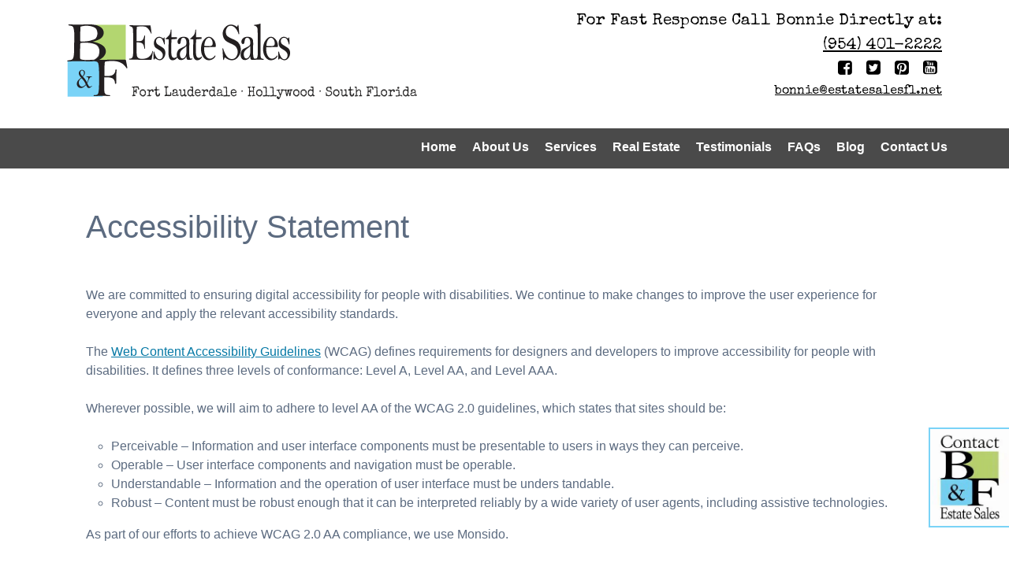

--- FILE ---
content_type: text/html; charset=UTF-8
request_url: https://estatesalesfl.net/accessibility-statement/
body_size: 24478
content:
<!doctype html>

<!--[if lt IE 7]><html lang="en-US" class="no-js lt-ie9 lt-ie8 lt-ie7"><![endif]-->
<!--[if (IE 7)&!(IEMobile)]><html lang="en-US" class="no-js lt-ie9 lt-ie8"><![endif]-->
<!--[if (IE 8)&!(IEMobile)]><html lang="en-US" class="no-js lt-ie9"><![endif]-->
<!--[if gt IE 8]><!--> <html lang="en-US" class="no-js"><!--<![endif]-->

	<head> <script type="text/javascript">
/* <![CDATA[ */
var gform;gform||(document.addEventListener("gform_main_scripts_loaded",function(){gform.scriptsLoaded=!0}),document.addEventListener("gform/theme/scripts_loaded",function(){gform.themeScriptsLoaded=!0}),window.addEventListener("DOMContentLoaded",function(){gform.domLoaded=!0}),gform={domLoaded:!1,scriptsLoaded:!1,themeScriptsLoaded:!1,isFormEditor:()=>"function"==typeof InitializeEditor,callIfLoaded:function(o){return!(!gform.domLoaded||!gform.scriptsLoaded||!gform.themeScriptsLoaded&&!gform.isFormEditor()||(gform.isFormEditor()&&console.warn("The use of gform.initializeOnLoaded() is deprecated in the form editor context and will be removed in Gravity Forms 3.1."),o(),0))},initializeOnLoaded:function(o){gform.callIfLoaded(o)||(document.addEventListener("gform_main_scripts_loaded",()=>{gform.scriptsLoaded=!0,gform.callIfLoaded(o)}),document.addEventListener("gform/theme/scripts_loaded",()=>{gform.themeScriptsLoaded=!0,gform.callIfLoaded(o)}),window.addEventListener("DOMContentLoaded",()=>{gform.domLoaded=!0,gform.callIfLoaded(o)}))},hooks:{action:{},filter:{}},addAction:function(o,r,e,t){gform.addHook("action",o,r,e,t)},addFilter:function(o,r,e,t){gform.addHook("filter",o,r,e,t)},doAction:function(o){gform.doHook("action",o,arguments)},applyFilters:function(o){return gform.doHook("filter",o,arguments)},removeAction:function(o,r){gform.removeHook("action",o,r)},removeFilter:function(o,r,e){gform.removeHook("filter",o,r,e)},addHook:function(o,r,e,t,n){null==gform.hooks[o][r]&&(gform.hooks[o][r]=[]);var d=gform.hooks[o][r];null==n&&(n=r+"_"+d.length),gform.hooks[o][r].push({tag:n,callable:e,priority:t=null==t?10:t})},doHook:function(r,o,e){var t;if(e=Array.prototype.slice.call(e,1),null!=gform.hooks[r][o]&&((o=gform.hooks[r][o]).sort(function(o,r){return o.priority-r.priority}),o.forEach(function(o){"function"!=typeof(t=o.callable)&&(t=window[t]),"action"==r?t.apply(null,e):e[0]=t.apply(null,e)})),"filter"==r)return e[0]},removeHook:function(o,r,t,n){var e;null!=gform.hooks[o][r]&&(e=(e=gform.hooks[o][r]).filter(function(o,r,e){return!!(null!=n&&n!=o.tag||null!=t&&t!=o.priority)}),gform.hooks[o][r]=e)}});
/* ]]> */
</script>
<meta charset="utf-8"><script>if(navigator.userAgent.match(/MSIE|Internet Explorer/i)||navigator.userAgent.match(/Trident\/7\..*?rv:11/i)){var href=document.location.href;if(!href.match(/[?&]nowprocket/)){if(href.indexOf("?")==-1){if(href.indexOf("#")==-1){document.location.href=href+"?nowprocket=1"}else{document.location.href=href.replace("#","?nowprocket=1#")}}else{if(href.indexOf("#")==-1){document.location.href=href+"&nowprocket=1"}else{document.location.href=href.replace("#","&nowprocket=1#")}}}}</script><script>(()=>{class RocketLazyLoadScripts{constructor(){this.v="2.0.4",this.userEvents=["keydown","keyup","mousedown","mouseup","mousemove","mouseover","mouseout","touchmove","touchstart","touchend","touchcancel","wheel","click","dblclick","input"],this.attributeEvents=["onblur","onclick","oncontextmenu","ondblclick","onfocus","onmousedown","onmouseenter","onmouseleave","onmousemove","onmouseout","onmouseover","onmouseup","onmousewheel","onscroll","onsubmit"]}async t(){this.i(),this.o(),/iP(ad|hone)/.test(navigator.userAgent)&&this.h(),this.u(),this.l(this),this.m(),this.k(this),this.p(this),this._(),await Promise.all([this.R(),this.L()]),this.lastBreath=Date.now(),this.S(this),this.P(),this.D(),this.O(),this.M(),await this.C(this.delayedScripts.normal),await this.C(this.delayedScripts.defer),await this.C(this.delayedScripts.async),await this.T(),await this.F(),await this.j(),await this.A(),window.dispatchEvent(new Event("rocket-allScriptsLoaded")),this.everythingLoaded=!0,this.lastTouchEnd&&await new Promise(t=>setTimeout(t,500-Date.now()+this.lastTouchEnd)),this.I(),this.H(),this.U(),this.W()}i(){this.CSPIssue=sessionStorage.getItem("rocketCSPIssue"),document.addEventListener("securitypolicyviolation",t=>{this.CSPIssue||"script-src-elem"!==t.violatedDirective||"data"!==t.blockedURI||(this.CSPIssue=!0,sessionStorage.setItem("rocketCSPIssue",!0))},{isRocket:!0})}o(){window.addEventListener("pageshow",t=>{this.persisted=t.persisted,this.realWindowLoadedFired=!0},{isRocket:!0}),window.addEventListener("pagehide",()=>{this.onFirstUserAction=null},{isRocket:!0})}h(){let t;function e(e){t=e}window.addEventListener("touchstart",e,{isRocket:!0}),window.addEventListener("touchend",function i(o){o.changedTouches[0]&&t.changedTouches[0]&&Math.abs(o.changedTouches[0].pageX-t.changedTouches[0].pageX)<10&&Math.abs(o.changedTouches[0].pageY-t.changedTouches[0].pageY)<10&&o.timeStamp-t.timeStamp<200&&(window.removeEventListener("touchstart",e,{isRocket:!0}),window.removeEventListener("touchend",i,{isRocket:!0}),"INPUT"===o.target.tagName&&"text"===o.target.type||(o.target.dispatchEvent(new TouchEvent("touchend",{target:o.target,bubbles:!0})),o.target.dispatchEvent(new MouseEvent("mouseover",{target:o.target,bubbles:!0})),o.target.dispatchEvent(new PointerEvent("click",{target:o.target,bubbles:!0,cancelable:!0,detail:1,clientX:o.changedTouches[0].clientX,clientY:o.changedTouches[0].clientY})),event.preventDefault()))},{isRocket:!0})}q(t){this.userActionTriggered||("mousemove"!==t.type||this.firstMousemoveIgnored?"keyup"===t.type||"mouseover"===t.type||"mouseout"===t.type||(this.userActionTriggered=!0,this.onFirstUserAction&&this.onFirstUserAction()):this.firstMousemoveIgnored=!0),"click"===t.type&&t.preventDefault(),t.stopPropagation(),t.stopImmediatePropagation(),"touchstart"===this.lastEvent&&"touchend"===t.type&&(this.lastTouchEnd=Date.now()),"click"===t.type&&(this.lastTouchEnd=0),this.lastEvent=t.type,t.composedPath&&t.composedPath()[0].getRootNode()instanceof ShadowRoot&&(t.rocketTarget=t.composedPath()[0]),this.savedUserEvents.push(t)}u(){this.savedUserEvents=[],this.userEventHandler=this.q.bind(this),this.userEvents.forEach(t=>window.addEventListener(t,this.userEventHandler,{passive:!1,isRocket:!0})),document.addEventListener("visibilitychange",this.userEventHandler,{isRocket:!0})}U(){this.userEvents.forEach(t=>window.removeEventListener(t,this.userEventHandler,{passive:!1,isRocket:!0})),document.removeEventListener("visibilitychange",this.userEventHandler,{isRocket:!0}),this.savedUserEvents.forEach(t=>{(t.rocketTarget||t.target).dispatchEvent(new window[t.constructor.name](t.type,t))})}m(){const t="return false",e=Array.from(this.attributeEvents,t=>"data-rocket-"+t),i="["+this.attributeEvents.join("],[")+"]",o="[data-rocket-"+this.attributeEvents.join("],[data-rocket-")+"]",s=(e,i,o)=>{o&&o!==t&&(e.setAttribute("data-rocket-"+i,o),e["rocket"+i]=new Function("event",o),e.setAttribute(i,t))};new MutationObserver(t=>{for(const n of t)"attributes"===n.type&&(n.attributeName.startsWith("data-rocket-")||this.everythingLoaded?n.attributeName.startsWith("data-rocket-")&&this.everythingLoaded&&this.N(n.target,n.attributeName.substring(12)):s(n.target,n.attributeName,n.target.getAttribute(n.attributeName))),"childList"===n.type&&n.addedNodes.forEach(t=>{if(t.nodeType===Node.ELEMENT_NODE)if(this.everythingLoaded)for(const i of[t,...t.querySelectorAll(o)])for(const t of i.getAttributeNames())e.includes(t)&&this.N(i,t.substring(12));else for(const e of[t,...t.querySelectorAll(i)])for(const t of e.getAttributeNames())this.attributeEvents.includes(t)&&s(e,t,e.getAttribute(t))})}).observe(document,{subtree:!0,childList:!0,attributeFilter:[...this.attributeEvents,...e]})}I(){this.attributeEvents.forEach(t=>{document.querySelectorAll("[data-rocket-"+t+"]").forEach(e=>{this.N(e,t)})})}N(t,e){const i=t.getAttribute("data-rocket-"+e);i&&(t.setAttribute(e,i),t.removeAttribute("data-rocket-"+e))}k(t){Object.defineProperty(HTMLElement.prototype,"onclick",{get(){return this.rocketonclick||null},set(e){this.rocketonclick=e,this.setAttribute(t.everythingLoaded?"onclick":"data-rocket-onclick","this.rocketonclick(event)")}})}S(t){function e(e,i){let o=e[i];e[i]=null,Object.defineProperty(e,i,{get:()=>o,set(s){t.everythingLoaded?o=s:e["rocket"+i]=o=s}})}e(document,"onreadystatechange"),e(window,"onload"),e(window,"onpageshow");try{Object.defineProperty(document,"readyState",{get:()=>t.rocketReadyState,set(e){t.rocketReadyState=e},configurable:!0}),document.readyState="loading"}catch(t){console.log("WPRocket DJE readyState conflict, bypassing")}}l(t){this.originalAddEventListener=EventTarget.prototype.addEventListener,this.originalRemoveEventListener=EventTarget.prototype.removeEventListener,this.savedEventListeners=[],EventTarget.prototype.addEventListener=function(e,i,o){o&&o.isRocket||!t.B(e,this)&&!t.userEvents.includes(e)||t.B(e,this)&&!t.userActionTriggered||e.startsWith("rocket-")||t.everythingLoaded?t.originalAddEventListener.call(this,e,i,o):(t.savedEventListeners.push({target:this,remove:!1,type:e,func:i,options:o}),"mouseenter"!==e&&"mouseleave"!==e||t.originalAddEventListener.call(this,e,t.savedUserEvents.push,o))},EventTarget.prototype.removeEventListener=function(e,i,o){o&&o.isRocket||!t.B(e,this)&&!t.userEvents.includes(e)||t.B(e,this)&&!t.userActionTriggered||e.startsWith("rocket-")||t.everythingLoaded?t.originalRemoveEventListener.call(this,e,i,o):t.savedEventListeners.push({target:this,remove:!0,type:e,func:i,options:o})}}J(t,e){this.savedEventListeners=this.savedEventListeners.filter(i=>{let o=i.type,s=i.target||window;return e!==o||t!==s||(this.B(o,s)&&(i.type="rocket-"+o),this.$(i),!1)})}H(){EventTarget.prototype.addEventListener=this.originalAddEventListener,EventTarget.prototype.removeEventListener=this.originalRemoveEventListener,this.savedEventListeners.forEach(t=>this.$(t))}$(t){t.remove?this.originalRemoveEventListener.call(t.target,t.type,t.func,t.options):this.originalAddEventListener.call(t.target,t.type,t.func,t.options)}p(t){let e;function i(e){return t.everythingLoaded?e:e.split(" ").map(t=>"load"===t||t.startsWith("load.")?"rocket-jquery-load":t).join(" ")}function o(o){function s(e){const s=o.fn[e];o.fn[e]=o.fn.init.prototype[e]=function(){return this[0]===window&&t.userActionTriggered&&("string"==typeof arguments[0]||arguments[0]instanceof String?arguments[0]=i(arguments[0]):"object"==typeof arguments[0]&&Object.keys(arguments[0]).forEach(t=>{const e=arguments[0][t];delete arguments[0][t],arguments[0][i(t)]=e})),s.apply(this,arguments),this}}if(o&&o.fn&&!t.allJQueries.includes(o)){const e={DOMContentLoaded:[],"rocket-DOMContentLoaded":[]};for(const t in e)document.addEventListener(t,()=>{e[t].forEach(t=>t())},{isRocket:!0});o.fn.ready=o.fn.init.prototype.ready=function(i){function s(){parseInt(o.fn.jquery)>2?setTimeout(()=>i.bind(document)(o)):i.bind(document)(o)}return"function"==typeof i&&(t.realDomReadyFired?!t.userActionTriggered||t.fauxDomReadyFired?s():e["rocket-DOMContentLoaded"].push(s):e.DOMContentLoaded.push(s)),o([])},s("on"),s("one"),s("off"),t.allJQueries.push(o)}e=o}t.allJQueries=[],o(window.jQuery),Object.defineProperty(window,"jQuery",{get:()=>e,set(t){o(t)}})}P(){const t=new Map;document.write=document.writeln=function(e){const i=document.currentScript,o=document.createRange(),s=i.parentElement;let n=t.get(i);void 0===n&&(n=i.nextSibling,t.set(i,n));const c=document.createDocumentFragment();o.setStart(c,0),c.appendChild(o.createContextualFragment(e)),s.insertBefore(c,n)}}async R(){return new Promise(t=>{this.userActionTriggered?t():this.onFirstUserAction=t})}async L(){return new Promise(t=>{document.addEventListener("DOMContentLoaded",()=>{this.realDomReadyFired=!0,t()},{isRocket:!0})})}async j(){return this.realWindowLoadedFired?Promise.resolve():new Promise(t=>{window.addEventListener("load",t,{isRocket:!0})})}M(){this.pendingScripts=[];this.scriptsMutationObserver=new MutationObserver(t=>{for(const e of t)e.addedNodes.forEach(t=>{"SCRIPT"!==t.tagName||t.noModule||t.isWPRocket||this.pendingScripts.push({script:t,promise:new Promise(e=>{const i=()=>{const i=this.pendingScripts.findIndex(e=>e.script===t);i>=0&&this.pendingScripts.splice(i,1),e()};t.addEventListener("load",i,{isRocket:!0}),t.addEventListener("error",i,{isRocket:!0}),setTimeout(i,1e3)})})})}),this.scriptsMutationObserver.observe(document,{childList:!0,subtree:!0})}async F(){await this.X(),this.pendingScripts.length?(await this.pendingScripts[0].promise,await this.F()):this.scriptsMutationObserver.disconnect()}D(){this.delayedScripts={normal:[],async:[],defer:[]},document.querySelectorAll("script[type$=rocketlazyloadscript]").forEach(t=>{t.hasAttribute("data-rocket-src")?t.hasAttribute("async")&&!1!==t.async?this.delayedScripts.async.push(t):t.hasAttribute("defer")&&!1!==t.defer||"module"===t.getAttribute("data-rocket-type")?this.delayedScripts.defer.push(t):this.delayedScripts.normal.push(t):this.delayedScripts.normal.push(t)})}async _(){await this.L();let t=[];document.querySelectorAll("script[type$=rocketlazyloadscript][data-rocket-src]").forEach(e=>{let i=e.getAttribute("data-rocket-src");if(i&&!i.startsWith("data:")){i.startsWith("//")&&(i=location.protocol+i);try{const o=new URL(i).origin;o!==location.origin&&t.push({src:o,crossOrigin:e.crossOrigin||"module"===e.getAttribute("data-rocket-type")})}catch(t){}}}),t=[...new Map(t.map(t=>[JSON.stringify(t),t])).values()],this.Y(t,"preconnect")}async G(t){if(await this.K(),!0!==t.noModule||!("noModule"in HTMLScriptElement.prototype))return new Promise(e=>{let i;function o(){(i||t).setAttribute("data-rocket-status","executed"),e()}try{if(navigator.userAgent.includes("Firefox/")||""===navigator.vendor||this.CSPIssue)i=document.createElement("script"),[...t.attributes].forEach(t=>{let e=t.nodeName;"type"!==e&&("data-rocket-type"===e&&(e="type"),"data-rocket-src"===e&&(e="src"),i.setAttribute(e,t.nodeValue))}),t.text&&(i.text=t.text),t.nonce&&(i.nonce=t.nonce),i.hasAttribute("src")?(i.addEventListener("load",o,{isRocket:!0}),i.addEventListener("error",()=>{i.setAttribute("data-rocket-status","failed-network"),e()},{isRocket:!0}),setTimeout(()=>{i.isConnected||e()},1)):(i.text=t.text,o()),i.isWPRocket=!0,t.parentNode.replaceChild(i,t);else{const i=t.getAttribute("data-rocket-type"),s=t.getAttribute("data-rocket-src");i?(t.type=i,t.removeAttribute("data-rocket-type")):t.removeAttribute("type"),t.addEventListener("load",o,{isRocket:!0}),t.addEventListener("error",i=>{this.CSPIssue&&i.target.src.startsWith("data:")?(console.log("WPRocket: CSP fallback activated"),t.removeAttribute("src"),this.G(t).then(e)):(t.setAttribute("data-rocket-status","failed-network"),e())},{isRocket:!0}),s?(t.fetchPriority="high",t.removeAttribute("data-rocket-src"),t.src=s):t.src="data:text/javascript;base64,"+window.btoa(unescape(encodeURIComponent(t.text)))}}catch(i){t.setAttribute("data-rocket-status","failed-transform"),e()}});t.setAttribute("data-rocket-status","skipped")}async C(t){const e=t.shift();return e?(e.isConnected&&await this.G(e),this.C(t)):Promise.resolve()}O(){this.Y([...this.delayedScripts.normal,...this.delayedScripts.defer,...this.delayedScripts.async],"preload")}Y(t,e){this.trash=this.trash||[];let i=!0;var o=document.createDocumentFragment();t.forEach(t=>{const s=t.getAttribute&&t.getAttribute("data-rocket-src")||t.src;if(s&&!s.startsWith("data:")){const n=document.createElement("link");n.href=s,n.rel=e,"preconnect"!==e&&(n.as="script",n.fetchPriority=i?"high":"low"),t.getAttribute&&"module"===t.getAttribute("data-rocket-type")&&(n.crossOrigin=!0),t.crossOrigin&&(n.crossOrigin=t.crossOrigin),t.integrity&&(n.integrity=t.integrity),t.nonce&&(n.nonce=t.nonce),o.appendChild(n),this.trash.push(n),i=!1}}),document.head.appendChild(o)}W(){this.trash.forEach(t=>t.remove())}async T(){try{document.readyState="interactive"}catch(t){}this.fauxDomReadyFired=!0;try{await this.K(),this.J(document,"readystatechange"),document.dispatchEvent(new Event("rocket-readystatechange")),await this.K(),document.rocketonreadystatechange&&document.rocketonreadystatechange(),await this.K(),this.J(document,"DOMContentLoaded"),document.dispatchEvent(new Event("rocket-DOMContentLoaded")),await this.K(),this.J(window,"DOMContentLoaded"),window.dispatchEvent(new Event("rocket-DOMContentLoaded"))}catch(t){console.error(t)}}async A(){try{document.readyState="complete"}catch(t){}try{await this.K(),this.J(document,"readystatechange"),document.dispatchEvent(new Event("rocket-readystatechange")),await this.K(),document.rocketonreadystatechange&&document.rocketonreadystatechange(),await this.K(),this.J(window,"load"),window.dispatchEvent(new Event("rocket-load")),await this.K(),window.rocketonload&&window.rocketonload(),await this.K(),this.allJQueries.forEach(t=>t(window).trigger("rocket-jquery-load")),await this.K(),this.J(window,"pageshow");const t=new Event("rocket-pageshow");t.persisted=this.persisted,window.dispatchEvent(t),await this.K(),window.rocketonpageshow&&window.rocketonpageshow({persisted:this.persisted})}catch(t){console.error(t)}}async K(){Date.now()-this.lastBreath>45&&(await this.X(),this.lastBreath=Date.now())}async X(){return document.hidden?new Promise(t=>setTimeout(t)):new Promise(t=>requestAnimationFrame(t))}B(t,e){return e===document&&"readystatechange"===t||(e===document&&"DOMContentLoaded"===t||(e===window&&"DOMContentLoaded"===t||(e===window&&"load"===t||e===window&&"pageshow"===t)))}static run(){(new RocketLazyLoadScripts).t()}}RocketLazyLoadScripts.run()})();</script>



		<meta name="google-site-verification" content="Aee5XZOSGOlbsTEEVV_zFBdbB21G9PhZQbp43UnIHgw" />
		

				<meta http-equiv="X-UA-Compatible" content="IE=edge">

		<title>Accessibility Statement - B &amp; F Estate Sales</title>
<link data-rocket-preload as="style" href="https://fonts.googleapis.com/css2?family=Special+Elite&#038;display=swap" rel="preload">
<link href="https://fonts.googleapis.com/css2?family=Special+Elite&#038;display=swap" media="print" onload="this.media=&#039;all&#039;" rel="stylesheet">
<noscript data-wpr-hosted-gf-parameters=""><link rel="stylesheet" href="https://fonts.googleapis.com/css2?family=Special+Elite&#038;display=swap"></noscript>
<style id="rocket-critical-css">h2.has-background{padding:1.25em 2.375em}ul{box-sizing:border-box}.entry-content{counter-reset:footnotes}:root{--wp--preset--font-size--normal:16px;--wp--preset--font-size--huge:42px}:root{--shiftnav-panel-width:clamp(min(290px,calc(100vw - 48px)), min(calc(100vw - 48px), 600px), 100vw);--shiftnav-toggle-bar-height:48px}.shiftnav,.shiftnav *,.shiftnav-toggle,.shiftnav-toggle *{-webkit-box-sizing:border-box;-moz-box-sizing:border-box;-ms-box-sizing:border-box;-o-box-sizing:border-box;box-sizing:border-box;line-height:1.3em;padding:0;margin:0;background:none transparent}.shiftnav-toggle .fa{font-family:FontAwesome;font-weight:400}.shiftnav-toggle-burger{color:inherit;font-size:inherit;border:none}#shiftnav-toggle-main{position:fixed;top:0;left:0;width:100%;max-width:100%;box-sizing:border-box;padding:0 10px;z-index:500000;text-align:center}#shiftnav-toggle-main.shiftnav-toggle-main-align-left{text-align:left}#shiftnav-toggle-main{background:#1d1d20;color:#eee}#shiftnav-toggle-main a{color:inherit;text-decoration:none}#shiftnav-toggle-main .shiftnav-main-toggle-content{padding:16px 40px}.shiftnav-toggle-main-block{padding:16px 20px;display:inline-block;line-height:1em}#shiftnav-toggle-main .shiftnav-toggle-burger{float:left;content:'\f0c9';font-family:FontAwesome;padding:16px 20px;margin-left:-10px;position:relative;z-index:20;line-height:1em}.shiftnav:after{content:' ';display:block;position:absolute;right:-15px;top:0;height:100%;width:15px;background:0 0;-webkit-box-shadow:0 0 15px rgba(0,0,0,.8);-moz-box-shadow:0 0 15px rgba(0,0,0,.8);-ms-box-shadow:0 0 15px rgba(0,0,0,.8);-o-box-shadow:0 0 15px rgba(0,0,0,.8);box-shadow:0 0 15px rgba(0,0,0,.8);z-index:10000}.shiftnav.shiftnav-nojs{display:none}.shiftnav{position:fixed;top:0;width:var(--shiftnav-panel-width);height:100%;height:100vh;height:100dvh;background:#fff;z-index:600000;overflow:hidden;visibility:hidden;opacity:0;overscroll-behavior:contain}.shiftnav-inner{-webkit-overflow-scrolling:touch;height:100%;overflow-y:auto;overflow-x:hidden}.shiftnav.shiftnav-left-edge{left:0}.shiftnav.shiftnav-left-edge{--shiftnav-panel-translate-x:calc(-1 * var(--shiftnav-panel-width))}.shiftnav.shiftnav-left-edge{-webkit-transform:translateX(var(--shiftnav-panel-translate-x));-moz-transform:translateX(var(--shiftnav-panel-translate-x));-ms-transform:translateX(var(--shiftnav-panel-translate-x));-o-transform:translateX(var(--shiftnav-panel-translate-x));transform:translateX(var(--shiftnav-panel-translate-x))}.shiftnav .shiftnav-nav,.shiftnav ul.shiftnav-menu,.shiftnav ul.shiftnav-menu ul.sub-menu{position:static;display:block;top:auto;left:auto;float:none;min-width:0}.shiftnav nav.shiftnav-nav{position:relative;z-index:10}.shiftnav ul.shiftnav-menu{position:relative;clear:both;overflow:hidden}.shiftnav ul.shiftnav-menu,.shiftnav ul.shiftnav-menu ul.sub-menu{list-style:none;margin:0;padding:0}.shiftnav ul.shiftnav-menu li.menu-item{position:relative;margin:0;padding:0;background:none transparent;list-style-type:none}.shiftnav ul.shiftnav-menu li.menu-item>.shiftnav-target{display:block;padding:15px 25px;line-height:1.6em;text-decoration:none;position:relative}@media only screen and (max-width:960px){#shiftnav-toggle-main{font-size:16px}}.shiftnav-sr-only{position:absolute;width:1px;height:1px;padding:0;margin:-1px;overflow:hidden;clip:rect(0,0,0,0);border:0}.shiftnav .shiftnav-sr-close{background:#fff;color:#222;width:100%;padding:15px;text-align:center;font-size:16px}.shiftnav.shiftnav-skin-light{font-size:13px;line-height:1.3em;background:#f9f9f9;color:#666}.shiftnav.shiftnav-skin-light ul.shiftnav-menu li.menu-item>.shiftnav-target{color:#666;font-size:13px;font-weight:normal;border-top:none;border-bottom:none;text-shadow:none}.shiftnav.shiftnav-skin-light ul.shiftnav-menu li.menu-item.current-menu-item>.shiftnav-target{color:#fff;background:#007AFF}.shiftnav.shiftnav-skin-light ul.shiftnav-menu>li.menu-item>.shiftnav-target{text-transform:normal}.shiftnav.shiftnav-skin-light ul.shiftnav-menu ul.sub-menu{color:#999;background:#e0e0e0}.shiftnav.shiftnav-skin-light ul.shiftnav-menu ul.sub-menu li.menu-item>.shiftnav-target{color:#999;border-width:inherit;border-top-color:transparent;border-bottom-color:transparent;font-weight:normal;font-size:13px}.shiftnav.shiftnav-skin-light.shiftnav-left-edge{border-right:none}article,header,main,nav,section{display:block}html{font-family:sans-serif;-ms-text-size-adjust:100%;-webkit-text-size-adjust:100%}body{margin:0}a{background:transparent}h1{font-size:2em;margin:0.67em 0}strong{font-weight:bold}p{-webkit-hyphens:none;-epub-hyphens:none;-moz-hyphens:none;hyphens:none}ul{margin:1em 0}ul{padding:0;list-style-type:none}nav ul{list-style:none;list-style-image:none}img{border:0}button,input,textarea{font-family:inherit;font-size:100%;margin:0}button,input{line-height:normal}button{text-transform:none}button{-webkit-appearance:button}button::-moz-focus-inner,input::-moz-focus-inner{border:0;padding:0}textarea{overflow:auto;vertical-align:top}*{-webkit-box-sizing:border-box;-moz-box-sizing:border-box;box-sizing:border-box}.cf{zoom:1}.cf:before,.cf:after{content:"";display:table}.cf:after{clear:both}p{-ms-word-wrap:break-word;word-break:break-word;word-wrap:break-word;-webkit-hyphens:none;-moz-hyphens:none;hyphens:none;-webkit-hyphenate-before:2;-webkit-hyphenate-after:3;hyphenate-lines:3;-webkit-font-feature-settings:"liga","dlig";-moz-font-feature-settings:"liga=1, dlig=1";-ms-font-feature-settings:"liga","dlig";-o-font-feature-settings:"liga","dlig";font-feature-settings:"liga","dlig"}input[type="text"],textarea{display:block;height:40px;line-height:1em;padding:0 12px;margin-bottom:14px;font-size:1em;color:#5c6b80;border-radius:3px;vertical-align:middle;box-shadow:none;border:0;width:100%;max-width:400px;font-family:"Helvetica Neue",Helvetica,Arial,sans-serif;background-color:#eaedf2}textarea{max-width:100%;min-height:120px;line-height:1.5em}body{font-family:"Helvetica Neue",Helvetica,Arial,sans-serif;font-size:100%;line-height:1.5;color:#5c6b80;background-color:#fff;-webkit-font-smoothing:antialiased;-moz-osx-font-smoothing:grayscale}img{max-width:100%;height:auto}.wrap{width:96%;margin:0 auto}a,a:visited{color:#f01d4f}h1,.h1,h2{text-rendering:optimizelegibility;font-weight:500}h1,.h1{font-size:2.5em;line-height:1.333em}h2{font-size:1.75em;line-height:1.4em;margin-bottom:0.375em}.header{display:block!important}#logo{margin:0.75em 0}.header-left{text-align:center}.header-left a{display:block}.header-right{text-align:right;margin-top:1%;font-family:"Special Elite",Helvetica,Arial,sans-serif}.header-right a{color:#000}.header-right p{margin:0;color:#000}.header-right .header-contact-top{font-size:1.3em;text-align:center}.header-right .header-contact-top .social-icons{padding-left:1%;letter-spacing:6px}.header-right .header-contact-bottom{text-align:center}a.skipnav-link{position:fixed;background:black;color:#fff;font-weight:bold;text-decoration:none;padding:5px 10px;top:8px;left:8px;-webkit-transform:translateX(-200%);transform:translateX(-200%);opacity:.01}.nav{border-bottom:0;margin:0}.nav li a{display:block;color:#fff;text-decoration:none;padding:0.75em 0.5em;font-weight:700}.nav li ul.sub-menu li a{padding-left:10px}div.shiftnav.shiftnav-skin-light ul.shiftnav-menu li.menu-item>.shiftnav-target,div.shiftnav.shiftnav-skin-light ul.shiftnav-menu ul.sub-menu li.menu-item>.shiftnav-target{color:#000}div.shiftnav.shiftnav-skin-light ul.shiftnav-menu li.menu-item.current-menu-item>.shiftnav-target{background:#0478a5}#content{margin-top:1.5em}.hentry{margin-bottom:1.5em}.hentry header{padding:1.5em}.page-title{margin:0}.entry-content{padding:1.5em 1.5em 0}.entry-content p{margin:0 0 1.5em}.footer-area .footer-right .gform_wrapper label.gfield_label,.footer-area .footer-right .gform_wrapper label{color:#fff;margin-bottom:0}.footer-area .footer-right .gform_wrapper .gfield{margin:0}.footer-area .footer-right .gform_wrapper .gfield_description{color:#fff}.footer-area .footer-right .gform_wrapper .ginput_container{margin-top:0px}@media only screen and (min-width:768px){.wrap{width:760px}.header{display:block!important}.nav-area{background-color:#4A4A4A;position:relative}nav{border:0;text-align:right}nav ul{margin-top:0}nav li{display:inline-block;position:relative}nav li a{border-bottom:3px solid rgba(0,0,0,0)}nav li ul.sub-menu{margin-top:0;border:1px solid #ccc;border-top:0;position:absolute;visibility:hidden;z-index:8999;background:#7AD3F7}nav li ul.sub-menu li{text-align:center}nav li ul.sub-menu li a{padding-left:10px;border-right:0;display:block;width:180px;color:#0478a5;background-color:#fff;border-bottom:2px solid #035473}nav li ul.sub-menu li:last-child a{border-bottom:0}.header-left{text-align:left}.header-right{text-align:right;margin-top:1%;font-family:"Special Elite",Helvetica,Arial,sans-serif}.header-right a{color:#000}.header-right p{margin:0;color:#000}.header-right .header-contact-top{font-size:1.3em;text-align:right}.header-right .header-contact-top .social-icons{padding-left:1%;letter-spacing:6px}.header-right .header-contact-bottom{text-align:right}}@media only screen and (min-width:1030px){.wrap{width:990px}}@media only screen and (min-width:1240px){.wrap{width:1140px}}.container{margin-right:auto;margin-left:auto;padding-left:15px;padding-right:15px}@media (min-width:768px){.container{width:750px}}@media (min-width:992px){.container{width:970px}}@media (min-width:1200px){.container{width:1170px}}.col-sm-5,.col-md-5,.col-lg-6,.col-sm-7,.col-md-7,.col-xs-12,.col-sm-12,.col-lg-12{position:relative;min-height:1px;padding-left:15px;padding-right:15px}.col-xs-12{float:left}.col-xs-12{width:100%}@media (min-width:768px){.col-sm-5,.col-sm-7,.col-sm-12{float:left}.col-sm-12{width:100%}.col-sm-7{width:58.33333333%}.col-sm-5{width:41.66666667%}}@media (min-width:992px){.col-md-5,.col-md-7{float:left}.col-md-7{width:58.33333333%}.col-md-5{width:41.66666667%}}@media (min-width:1200px){.col-lg-6,.col-lg-12{float:left}.col-lg-12{width:100%}.col-lg-6{width:50%}}.container:before,.container:after{content:" ";display:table}.container:after{clear:both}.gform_wrapper.gravity-theme .gform_validation_container,body .gform_wrapper.gravity-theme .gform_body .gform_fields .gfield.gform_validation_container,body .gform_wrapper.gravity-theme .gform_fields .gfield.gform_validation_container,body .gform_wrapper.gravity-theme .gform_validation_container{display:none!important;left:-9000px;position:absolute!important}@media only screen and (max-width:641px){.gform_wrapper.gravity-theme input:not([type=radio]):not([type=checkbox]):not([type=image]):not([type=file]){line-height:2;min-height:32px}.gform_wrapper.gravity-theme textarea{line-height:1.5}}.gform_wrapper.gravity-theme .gform_hidden{display:none}.gform_wrapper.gravity-theme .gfield input{max-width:100%}.gform_wrapper.gravity-theme *{box-sizing:border-box}.gform_wrapper.gravity-theme .gfield{grid-column:1/-1;min-width:0}@media (max-width:640px){.gform_wrapper.gravity-theme .gfield:not(.gfield--width-full){grid-column:1/-1}}.gform_wrapper.gravity-theme .gfield_label{display:inline-block;font-size:16px;font-weight:700;margin-bottom:8px;padding:0}.gform_wrapper.gravity-theme .gform_footer input{align-self:flex-end}.gform_wrapper.gravity-theme .gfield_description{clear:both;font-family:inherit;font-size:15px;letter-spacing:normal;line-height:inherit;padding-top:13px;width:100%}.gform_wrapper.gravity-theme .gform_footer input{margin-bottom:8px}.gform_wrapper.gravity-theme .gform_footer input+input{margin-left:8px}.gform_wrapper.gravity-theme input[type=text],.gform_wrapper.gravity-theme textarea{font-size:15px;margin-bottom:0;margin-top:0;padding:8px}</style>

				<meta name="HandheldFriendly" content="True">
		<meta name="MobileOptimized" content="320">
		<meta name="viewport" content="width=device-width, initial-scale=1"/>



		<link rel="pingback" href="https://estatesalesfl.net/xmlrpc.php">
        
		        <link rel="preconnect" href="https://fonts.gstatic.com">
		
        

		<meta name='robots' content='noindex, follow' />
	<style>img:is([sizes="auto" i], [sizes^="auto," i]) { contain-intrinsic-size: 3000px 1500px }</style>
	
	<!-- This site is optimized with the Yoast SEO plugin v26.7 - https://yoast.com/wordpress/plugins/seo/ -->
	<meta property="og:locale" content="en_US" />
	<meta property="og:type" content="article" />
	<meta property="og:title" content="Accessibility Statement - B &amp; F Estate Sales" />
	<meta property="og:description" content="We are committed to ensuring digital accessibility for people with disabilities. We continue to make changes to improve the user experience for everyone and apply the relevant accessibility standards. The Web Content Accessibility Guidelines (WCAG) defines requirements for designers and developers to improve accessibility for people with disabilities. It defines three levels of conformance: Level... Read more &raquo;" />
	<meta property="og:url" content="https://estatesalesfl.net/accessibility-statement/" />
	<meta property="og:site_name" content="B &amp; F Estate Sales" />
	<meta property="article:modified_time" content="2022-02-05T19:39:19+00:00" />
	<meta name="twitter:card" content="summary_large_image" />
	<meta name="twitter:label1" content="Est. reading time" />
	<meta name="twitter:data1" content="1 minute" />
	<script type="application/ld+json" class="yoast-schema-graph">{"@context":"https://schema.org","@graph":[{"@type":"WebPage","@id":"https://estatesalesfl.net/accessibility-statement/","url":"https://estatesalesfl.net/accessibility-statement/","name":"Accessibility Statement - B &amp; F Estate Sales","isPartOf":{"@id":"https://estatesalesfl.net/#website"},"datePublished":"2021-04-28T12:59:34+00:00","dateModified":"2022-02-05T19:39:19+00:00","breadcrumb":{"@id":"https://estatesalesfl.net/accessibility-statement/#breadcrumb"},"inLanguage":"en-US","potentialAction":[{"@type":"ReadAction","target":["https://estatesalesfl.net/accessibility-statement/"]}]},{"@type":"BreadcrumbList","@id":"https://estatesalesfl.net/accessibility-statement/#breadcrumb","itemListElement":[{"@type":"ListItem","position":1,"name":"Home","item":"https://estatesalesfl.net/"},{"@type":"ListItem","position":2,"name":"Accessibility Statement"}]},{"@type":"WebSite","@id":"https://estatesalesfl.net/#website","url":"https://estatesalesfl.net/","name":"B &amp; F Estate Sales","description":"","publisher":{"@id":"https://estatesalesfl.net/#organization"},"potentialAction":[{"@type":"SearchAction","target":{"@type":"EntryPoint","urlTemplate":"https://estatesalesfl.net/?s={search_term_string}"},"query-input":{"@type":"PropertyValueSpecification","valueRequired":true,"valueName":"search_term_string"}}],"inLanguage":"en-US"},{"@type":"Organization","@id":"https://estatesalesfl.net/#organization","name":"B & F Estate Sales","url":"https://estatesalesfl.net/","logo":{"@type":"ImageObject","inLanguage":"en-US","@id":"https://estatesalesfl.net/#/schema/logo/image/","url":"https://estatesalesfl.net/wp-content/uploads/2012/10/icon.jpg","contentUrl":"https://estatesalesfl.net/wp-content/uploads/2012/10/icon.jpg","width":300,"height":300,"caption":"B & F Estate Sales"},"image":{"@id":"https://estatesalesfl.net/#/schema/logo/image/"}}]}</script>
	<!-- / Yoast SEO plugin. -->


<link href='https://fonts.gstatic.com' crossorigin rel='preconnect' />
<link rel="alternate" type="application/rss+xml" title="B &amp; F Estate Sales &raquo; Feed" href="https://estatesalesfl.net/feed/" />
<link rel="alternate" type="application/rss+xml" title="B &amp; F Estate Sales &raquo; Comments Feed" href="https://estatesalesfl.net/comments/feed/" />
<style id='wp-emoji-styles-inline-css' type='text/css'>

	img.wp-smiley, img.emoji {
		display: inline !important;
		border: none !important;
		box-shadow: none !important;
		height: 1em !important;
		width: 1em !important;
		margin: 0 0.07em !important;
		vertical-align: -0.1em !important;
		background: none !important;
		padding: 0 !important;
	}
</style>
<link rel='preload'  href='https://estatesalesfl.net/wp-includes/css/dist/block-library/style.min.css' data-rocket-async="style" as="style" onload="this.onload=null;this.rel='stylesheet'" onerror="this.removeAttribute('data-rocket-async')"  type='text/css' media='all' />
<style id='classic-theme-styles-inline-css' type='text/css'>
/*! This file is auto-generated */
.wp-block-button__link{color:#fff;background-color:#32373c;border-radius:9999px;box-shadow:none;text-decoration:none;padding:calc(.667em + 2px) calc(1.333em + 2px);font-size:1.125em}.wp-block-file__button{background:#32373c;color:#fff;text-decoration:none}
</style>
<style id='global-styles-inline-css' type='text/css'>
:root{--wp--preset--aspect-ratio--square: 1;--wp--preset--aspect-ratio--4-3: 4/3;--wp--preset--aspect-ratio--3-4: 3/4;--wp--preset--aspect-ratio--3-2: 3/2;--wp--preset--aspect-ratio--2-3: 2/3;--wp--preset--aspect-ratio--16-9: 16/9;--wp--preset--aspect-ratio--9-16: 9/16;--wp--preset--color--black: #000000;--wp--preset--color--cyan-bluish-gray: #abb8c3;--wp--preset--color--white: #ffffff;--wp--preset--color--pale-pink: #f78da7;--wp--preset--color--vivid-red: #cf2e2e;--wp--preset--color--luminous-vivid-orange: #ff6900;--wp--preset--color--luminous-vivid-amber: #fcb900;--wp--preset--color--light-green-cyan: #7bdcb5;--wp--preset--color--vivid-green-cyan: #00d084;--wp--preset--color--pale-cyan-blue: #8ed1fc;--wp--preset--color--vivid-cyan-blue: #0693e3;--wp--preset--color--vivid-purple: #9b51e0;--wp--preset--gradient--vivid-cyan-blue-to-vivid-purple: linear-gradient(135deg,rgba(6,147,227,1) 0%,rgb(155,81,224) 100%);--wp--preset--gradient--light-green-cyan-to-vivid-green-cyan: linear-gradient(135deg,rgb(122,220,180) 0%,rgb(0,208,130) 100%);--wp--preset--gradient--luminous-vivid-amber-to-luminous-vivid-orange: linear-gradient(135deg,rgba(252,185,0,1) 0%,rgba(255,105,0,1) 100%);--wp--preset--gradient--luminous-vivid-orange-to-vivid-red: linear-gradient(135deg,rgba(255,105,0,1) 0%,rgb(207,46,46) 100%);--wp--preset--gradient--very-light-gray-to-cyan-bluish-gray: linear-gradient(135deg,rgb(238,238,238) 0%,rgb(169,184,195) 100%);--wp--preset--gradient--cool-to-warm-spectrum: linear-gradient(135deg,rgb(74,234,220) 0%,rgb(151,120,209) 20%,rgb(207,42,186) 40%,rgb(238,44,130) 60%,rgb(251,105,98) 80%,rgb(254,248,76) 100%);--wp--preset--gradient--blush-light-purple: linear-gradient(135deg,rgb(255,206,236) 0%,rgb(152,150,240) 100%);--wp--preset--gradient--blush-bordeaux: linear-gradient(135deg,rgb(254,205,165) 0%,rgb(254,45,45) 50%,rgb(107,0,62) 100%);--wp--preset--gradient--luminous-dusk: linear-gradient(135deg,rgb(255,203,112) 0%,rgb(199,81,192) 50%,rgb(65,88,208) 100%);--wp--preset--gradient--pale-ocean: linear-gradient(135deg,rgb(255,245,203) 0%,rgb(182,227,212) 50%,rgb(51,167,181) 100%);--wp--preset--gradient--electric-grass: linear-gradient(135deg,rgb(202,248,128) 0%,rgb(113,206,126) 100%);--wp--preset--gradient--midnight: linear-gradient(135deg,rgb(2,3,129) 0%,rgb(40,116,252) 100%);--wp--preset--font-size--small: 13px;--wp--preset--font-size--medium: 20px;--wp--preset--font-size--large: 36px;--wp--preset--font-size--x-large: 42px;--wp--preset--spacing--20: 0.44rem;--wp--preset--spacing--30: 0.67rem;--wp--preset--spacing--40: 1rem;--wp--preset--spacing--50: 1.5rem;--wp--preset--spacing--60: 2.25rem;--wp--preset--spacing--70: 3.38rem;--wp--preset--spacing--80: 5.06rem;--wp--preset--shadow--natural: 6px 6px 9px rgba(0, 0, 0, 0.2);--wp--preset--shadow--deep: 12px 12px 50px rgba(0, 0, 0, 0.4);--wp--preset--shadow--sharp: 6px 6px 0px rgba(0, 0, 0, 0.2);--wp--preset--shadow--outlined: 6px 6px 0px -3px rgba(255, 255, 255, 1), 6px 6px rgba(0, 0, 0, 1);--wp--preset--shadow--crisp: 6px 6px 0px rgba(0, 0, 0, 1);}:where(.is-layout-flex){gap: 0.5em;}:where(.is-layout-grid){gap: 0.5em;}body .is-layout-flex{display: flex;}.is-layout-flex{flex-wrap: wrap;align-items: center;}.is-layout-flex > :is(*, div){margin: 0;}body .is-layout-grid{display: grid;}.is-layout-grid > :is(*, div){margin: 0;}:where(.wp-block-columns.is-layout-flex){gap: 2em;}:where(.wp-block-columns.is-layout-grid){gap: 2em;}:where(.wp-block-post-template.is-layout-flex){gap: 1.25em;}:where(.wp-block-post-template.is-layout-grid){gap: 1.25em;}.has-black-color{color: var(--wp--preset--color--black) !important;}.has-cyan-bluish-gray-color{color: var(--wp--preset--color--cyan-bluish-gray) !important;}.has-white-color{color: var(--wp--preset--color--white) !important;}.has-pale-pink-color{color: var(--wp--preset--color--pale-pink) !important;}.has-vivid-red-color{color: var(--wp--preset--color--vivid-red) !important;}.has-luminous-vivid-orange-color{color: var(--wp--preset--color--luminous-vivid-orange) !important;}.has-luminous-vivid-amber-color{color: var(--wp--preset--color--luminous-vivid-amber) !important;}.has-light-green-cyan-color{color: var(--wp--preset--color--light-green-cyan) !important;}.has-vivid-green-cyan-color{color: var(--wp--preset--color--vivid-green-cyan) !important;}.has-pale-cyan-blue-color{color: var(--wp--preset--color--pale-cyan-blue) !important;}.has-vivid-cyan-blue-color{color: var(--wp--preset--color--vivid-cyan-blue) !important;}.has-vivid-purple-color{color: var(--wp--preset--color--vivid-purple) !important;}.has-black-background-color{background-color: var(--wp--preset--color--black) !important;}.has-cyan-bluish-gray-background-color{background-color: var(--wp--preset--color--cyan-bluish-gray) !important;}.has-white-background-color{background-color: var(--wp--preset--color--white) !important;}.has-pale-pink-background-color{background-color: var(--wp--preset--color--pale-pink) !important;}.has-vivid-red-background-color{background-color: var(--wp--preset--color--vivid-red) !important;}.has-luminous-vivid-orange-background-color{background-color: var(--wp--preset--color--luminous-vivid-orange) !important;}.has-luminous-vivid-amber-background-color{background-color: var(--wp--preset--color--luminous-vivid-amber) !important;}.has-light-green-cyan-background-color{background-color: var(--wp--preset--color--light-green-cyan) !important;}.has-vivid-green-cyan-background-color{background-color: var(--wp--preset--color--vivid-green-cyan) !important;}.has-pale-cyan-blue-background-color{background-color: var(--wp--preset--color--pale-cyan-blue) !important;}.has-vivid-cyan-blue-background-color{background-color: var(--wp--preset--color--vivid-cyan-blue) !important;}.has-vivid-purple-background-color{background-color: var(--wp--preset--color--vivid-purple) !important;}.has-black-border-color{border-color: var(--wp--preset--color--black) !important;}.has-cyan-bluish-gray-border-color{border-color: var(--wp--preset--color--cyan-bluish-gray) !important;}.has-white-border-color{border-color: var(--wp--preset--color--white) !important;}.has-pale-pink-border-color{border-color: var(--wp--preset--color--pale-pink) !important;}.has-vivid-red-border-color{border-color: var(--wp--preset--color--vivid-red) !important;}.has-luminous-vivid-orange-border-color{border-color: var(--wp--preset--color--luminous-vivid-orange) !important;}.has-luminous-vivid-amber-border-color{border-color: var(--wp--preset--color--luminous-vivid-amber) !important;}.has-light-green-cyan-border-color{border-color: var(--wp--preset--color--light-green-cyan) !important;}.has-vivid-green-cyan-border-color{border-color: var(--wp--preset--color--vivid-green-cyan) !important;}.has-pale-cyan-blue-border-color{border-color: var(--wp--preset--color--pale-cyan-blue) !important;}.has-vivid-cyan-blue-border-color{border-color: var(--wp--preset--color--vivid-cyan-blue) !important;}.has-vivid-purple-border-color{border-color: var(--wp--preset--color--vivid-purple) !important;}.has-vivid-cyan-blue-to-vivid-purple-gradient-background{background: var(--wp--preset--gradient--vivid-cyan-blue-to-vivid-purple) !important;}.has-light-green-cyan-to-vivid-green-cyan-gradient-background{background: var(--wp--preset--gradient--light-green-cyan-to-vivid-green-cyan) !important;}.has-luminous-vivid-amber-to-luminous-vivid-orange-gradient-background{background: var(--wp--preset--gradient--luminous-vivid-amber-to-luminous-vivid-orange) !important;}.has-luminous-vivid-orange-to-vivid-red-gradient-background{background: var(--wp--preset--gradient--luminous-vivid-orange-to-vivid-red) !important;}.has-very-light-gray-to-cyan-bluish-gray-gradient-background{background: var(--wp--preset--gradient--very-light-gray-to-cyan-bluish-gray) !important;}.has-cool-to-warm-spectrum-gradient-background{background: var(--wp--preset--gradient--cool-to-warm-spectrum) !important;}.has-blush-light-purple-gradient-background{background: var(--wp--preset--gradient--blush-light-purple) !important;}.has-blush-bordeaux-gradient-background{background: var(--wp--preset--gradient--blush-bordeaux) !important;}.has-luminous-dusk-gradient-background{background: var(--wp--preset--gradient--luminous-dusk) !important;}.has-pale-ocean-gradient-background{background: var(--wp--preset--gradient--pale-ocean) !important;}.has-electric-grass-gradient-background{background: var(--wp--preset--gradient--electric-grass) !important;}.has-midnight-gradient-background{background: var(--wp--preset--gradient--midnight) !important;}.has-small-font-size{font-size: var(--wp--preset--font-size--small) !important;}.has-medium-font-size{font-size: var(--wp--preset--font-size--medium) !important;}.has-large-font-size{font-size: var(--wp--preset--font-size--large) !important;}.has-x-large-font-size{font-size: var(--wp--preset--font-size--x-large) !important;}
:where(.wp-block-post-template.is-layout-flex){gap: 1.25em;}:where(.wp-block-post-template.is-layout-grid){gap: 1.25em;}
:where(.wp-block-columns.is-layout-flex){gap: 2em;}:where(.wp-block-columns.is-layout-grid){gap: 2em;}
:root :where(.wp-block-pullquote){font-size: 1.5em;line-height: 1.6;}
</style>
<link data-minify="1" rel='preload'  href='https://estatesalesfl.net/wp-content/cache/min/1/wp-content/plugins/tablepress/css/build/default.css?ver=1761145590' data-rocket-async="style" as="style" onload="this.onload=null;this.rel='stylesheet'" onerror="this.removeAttribute('data-rocket-async')"  type='text/css' media='all' />
<link rel='preload'  href='https://estatesalesfl.net/wp-content/plugins/tablepress-responsive-tables/css/tablepress-responsive.min.css' data-rocket-async="style" as="style" onload="this.onload=null;this.rel='stylesheet'" onerror="this.removeAttribute('data-rocket-async')"  type='text/css' media='all' />
<link rel='preload'  href='https://estatesalesfl.net/wp-content/plugins/shiftnav-responsive-mobile-menu/assets/css/shiftnav.min.css' data-rocket-async="style" as="style" onload="this.onload=null;this.rel='stylesheet'" onerror="this.removeAttribute('data-rocket-async')"  type='text/css' media='all' />
<link data-minify="1" rel='preload'  href='https://estatesalesfl.net/wp-content/cache/min/1/wp-content/plugins/shiftnav-responsive-mobile-menu/assets/css/fontawesome/css/font-awesome.min.css?ver=1761145590' data-rocket-async="style" as="style" onload="this.onload=null;this.rel='stylesheet'" onerror="this.removeAttribute('data-rocket-async')"  type='text/css' media='all' />
<link data-minify="1" rel='preload'  href='https://estatesalesfl.net/wp-content/cache/min/1/wp-content/plugins/shiftnav-responsive-mobile-menu/assets/css/skins/light.css?ver=1761145590' data-rocket-async="style" as="style" onload="this.onload=null;this.rel='stylesheet'" onerror="this.removeAttribute('data-rocket-async')"  type='text/css' media='all' />
<link data-minify="1" rel='preload'  href='https://estatesalesfl.net/wp-content/cache/min/1/wp-content/themes/bones/library/css/style.css?ver=1761145590' data-rocket-async="style" as="style" onload="this.onload=null;this.rel='stylesheet'" onerror="this.removeAttribute('data-rocket-async')"  type='text/css' media='all' />
<!--[if lt IE 9]>
<link rel='stylesheet' id='bones-ie-only-css' href='https://estatesalesfl.net/wp-content/themes/bones/library/css/ie.css' type='text/css' media='all' />
<![endif]-->
<link data-minify="1" rel='preload'  href='https://estatesalesfl.net/wp-content/cache/min/1/wp-content/themes/bones/library/css/bootstrap.css?ver=1761145590' data-rocket-async="style" as="style" onload="this.onload=null;this.rel='stylesheet'" onerror="this.removeAttribute('data-rocket-async')"  type='text/css' media='all' />
<style id='rocket-lazyload-inline-css' type='text/css'>
.rll-youtube-player{position:relative;padding-bottom:56.23%;height:0;overflow:hidden;max-width:100%;}.rll-youtube-player:focus-within{outline: 2px solid currentColor;outline-offset: 5px;}.rll-youtube-player iframe{position:absolute;top:0;left:0;width:100%;height:100%;z-index:100;background:0 0}.rll-youtube-player img{bottom:0;display:block;left:0;margin:auto;max-width:100%;width:100%;position:absolute;right:0;top:0;border:none;height:auto;-webkit-transition:.4s all;-moz-transition:.4s all;transition:.4s all}.rll-youtube-player img:hover{-webkit-filter:brightness(75%)}.rll-youtube-player .play{height:100%;width:100%;left:0;top:0;position:absolute;background:url(https://estatesalesfl.net/wp-content/plugins/wp-rocket/assets/img/youtube.png) no-repeat center;background-color: transparent !important;cursor:pointer;border:none;}
</style>
<script type="text/javascript" src="https://estatesalesfl.net/wp-includes/js/jquery/jquery.min.js" id="jquery-core-js" data-rocket-defer defer></script>
<script type="rocketlazyloadscript" data-rocket-type="text/javascript" data-rocket-src="https://estatesalesfl.net/wp-includes/js/jquery/jquery-migrate.min.js" id="jquery-migrate-js" data-rocket-defer defer></script>
<script type="rocketlazyloadscript" data-rocket-type="text/javascript" data-rocket-src="https://estatesalesfl.net/wp-content/themes/bones/library/js/libs/modernizr.custom.min.js" id="bones-modernizr-js" data-rocket-defer defer></script>
<link rel="https://api.w.org/" href="https://estatesalesfl.net/wp-json/" /><link rel="alternate" title="JSON" type="application/json" href="https://estatesalesfl.net/wp-json/wp/v2/pages/1270" /><link rel='shortlink' href='https://estatesalesfl.net/?p=1270' />
<link rel="alternate" title="oEmbed (JSON)" type="application/json+oembed" href="https://estatesalesfl.net/wp-json/oembed/1.0/embed?url=https%3A%2F%2Festatesalesfl.net%2Faccessibility-statement%2F" />
<link rel="alternate" title="oEmbed (XML)" type="text/xml+oembed" href="https://estatesalesfl.net/wp-json/oembed/1.0/embed?url=https%3A%2F%2Festatesalesfl.net%2Faccessibility-statement%2F&#038;format=xml" />

		<!-- ShiftNav CSS
	================================================================ -->
		<style type="text/css" id="shiftnav-dynamic-css">
				@media only screen and (min-width:767px){ #shiftnav-toggle-main, .shiftnav-toggle-mobile{ display:none; } .shiftnav-wrap { padding-top:0 !important; } }
	@media only screen and (max-width:766px){ #menu-footer-nav{ display:none !important; } }

/** ShiftNav Custom Menu Styles (Customizer) **/
/* togglebar */
#shiftnav-toggle-main { background:#353a3c; }

/* Status: Loaded from Transient */
		</style>
		<!-- end ShiftNav CSS -->

	<noscript><style>.lazyload[data-src]{display:none !important;}</style></noscript><style>.lazyload{background-image:none !important;}.lazyload:before{background-image:none !important;}</style><link rel="icon" href="https://estatesalesfl.net/wp-content/uploads/2012/10/cropped-icon-32x32.jpg" sizes="32x32" />
<link rel="icon" href="https://estatesalesfl.net/wp-content/uploads/2012/10/cropped-icon-192x192.jpg" sizes="192x192" />
<link rel="apple-touch-icon" href="https://estatesalesfl.net/wp-content/uploads/2012/10/cropped-icon-180x180.jpg" />
<meta name="msapplication-TileImage" content="https://estatesalesfl.net/wp-content/uploads/2012/10/cropped-icon-270x270.jpg" />
		<style type="text/css" id="wp-custom-css">
			.entry-content table {
    border: 0px !important;
}

.entry-content td {
    border-right: 0px !important;
}
.entry-content tr {
    border-bottom: 0px !important;
}


.contact-cta {
    position: fixed;
    right: 0;
    bottom: 50px;
    z-index: 1000;
	    background-color: #fff;
}

.contact-cta img {
    width: 100px;
	display: block;
}

.contact-cta a {
    display: block;
    transition: 150ms ease;
		border-left: 2px solid #7ad3f7;
    border-top: 2px solid #7ad3f7;
    border-bottom: 2px solid #7ad3f7;
}

.contact-cta a:hover,
.contact-cta a:active,
.contact-cta a:focus {
    padding-right: 10px;
		border-left: 2px solid #b3d670;
    border-top: 2px solid #b3d670;
    border-bottom: 2px solid #b3d670;
}		</style>
		<noscript><style id="rocket-lazyload-nojs-css">.rll-youtube-player, [data-lazy-src]{display:none !important;}</style></noscript><script type="rocketlazyloadscript">
/*! loadCSS rel=preload polyfill. [c]2017 Filament Group, Inc. MIT License */
(function(w){"use strict";if(!w.loadCSS){w.loadCSS=function(){}}
var rp=loadCSS.relpreload={};rp.support=(function(){var ret;try{ret=w.document.createElement("link").relList.supports("preload")}catch(e){ret=!1}
return function(){return ret}})();rp.bindMediaToggle=function(link){var finalMedia=link.media||"all";function enableStylesheet(){link.media=finalMedia}
if(link.addEventListener){link.addEventListener("load",enableStylesheet)}else if(link.attachEvent){link.attachEvent("onload",enableStylesheet)}
setTimeout(function(){link.rel="stylesheet";link.media="only x"});setTimeout(enableStylesheet,3000)};rp.poly=function(){if(rp.support()){return}
var links=w.document.getElementsByTagName("link");for(var i=0;i<links.length;i++){var link=links[i];if(link.rel==="preload"&&link.getAttribute("as")==="style"&&!link.getAttribute("data-loadcss")){link.setAttribute("data-loadcss",!0);rp.bindMediaToggle(link)}}};if(!rp.support()){rp.poly();var run=w.setInterval(rp.poly,500);if(w.addEventListener){w.addEventListener("load",function(){rp.poly();w.clearInterval(run)})}else if(w.attachEvent){w.attachEvent("onload",function(){rp.poly();w.clearInterval(run)})}}
if(typeof exports!=="undefined"){exports.loadCSS=loadCSS}
else{w.loadCSS=loadCSS}}(typeof global!=="undefined"?global:this))
</script>

		<!-- Global site tag (gtag.js) - Google Ads: 925327531 -->
<script type="rocketlazyloadscript" async data-rocket-src="https://www.googletagmanager.com/gtag/js?id=AW-925327531"></script>


<!-- Global site tag (gtag.js) - Google Analytics -->
<script type="rocketlazyloadscript" async data-rocket-src="https://www.googletagmanager.com/gtag/js?id=G-1RYHY7479S"></script>
<script type="rocketlazyloadscript">
  window.dataLayer = window.dataLayer || [];
  function gtag(){dataLayer.push(arguments);}
  gtag('js', new Date());

  gtag('config', 'G-1RYHY7479S');
</script>

		<!-- Google Tag Manager -->
<script type="rocketlazyloadscript">(function(w,d,s,l,i){w[l]=w[l]||[];w[l].push({'gtm.start':
new Date().getTime(),event:'gtm.js'});var f=d.getElementsByTagName(s)[0],
j=d.createElement(s),dl=l!='dataLayer'?'&l='+l:'';j.async=true;j.src=
'https://www.googletagmanager.com/gtm.js?id='+i+dl;f.parentNode.insertBefore(j,f);
})(window,document,'script','dataLayer','GTM-N7XMFW');</script>
<!-- End Google Tag Manager -->
<script type="rocketlazyloadscript" data-minify="1" async data-rocket-src="https://estatesalesfl.net/wp-content/cache/min/1/ytag/ytag.min.js?ver=1761145590"></script>		
<script type="application/ld+json">{"@context":"https://schema.org","@type":"WebSite","name":"B & F Estate Sales","url":"https://estatesalesfl.net/","potentialAction":{"@type":"SearchAction","target":"https://estatesalesfl.net/?s={search_term_string}","query-input":"required name=search_term_string"},"sameAs":["https://www.facebook.com/bfestatesales","https://www.youtube.com/user/bfestatesales","https://www.pinterest.com/bfestatesales/","https://x.com/BandFSales"]}</script>
	<meta name="generator" content="WP Rocket 3.20.3" data-wpr-features="wpr_delay_js wpr_defer_js wpr_minify_js wpr_async_css wpr_lazyload_iframes wpr_image_dimensions wpr_minify_css wpr_desktop" /></head>

	<body class="wp-singular page-template-default page page-id-1270 wp-theme-bones" itemscope itemtype="//schema.org/WebPage">
 		
	<!-- ShiftNav Main Toggle -->
	<div id="shiftnav-toggle-main" class="shiftnav-toggle-main-align-left shiftnav-toggle-style-full_bar shiftnav-togglebar-gap-auto shiftnav-toggle-edge-left shiftnav-toggle-icon-x"  		><button id="shiftnav-toggle-main-button" class="shiftnav-toggle shiftnav-toggle-shiftnav-main shiftnav-toggle-burger" tabindex="0" 	data-shiftnav-target="shiftnav-main"	aria-label="Toggle Menu"><span class="fa fa-bars"></span></button><div data-rocket-location-hash="7f017376922f0edbe347b5f0173a256e" class="shiftnav-main-toggle-content shiftnav-toggle-main-block"><a href="https://estatesalesfl.net">B &amp; F Estate Sales</a></div></div>
	<!-- /#shiftnav-toggle-main -->

	<!-- Google Tag Manager (noscript) -->
<noscript><iframe src="https://www.googletagmanager.com/ns.html?id=GTM-N7XMFW"
height="0" width="0" style="display:none;visibility:hidden"></iframe></noscript>
<!-- End Google Tag Manager (noscript) -->
<a id="skip-nav" class="skipnav-link" href="#main">Skip to Content</a> 
		<div data-rocket-location-hash="80b34cc6892685b1e4a979013d8afddf" id="container">

			<header data-rocket-location-hash="cf05959cf289897a87be40f61c062914" class="header" role="banner" itemscope itemtype="//schema.org/WPHeader">
			<section data-rocket-location-hash="2fad0f848f1e609f95f0e1ee56889045" class="">
				<div id="inner-header" class="wrap cf">
					<div class="header-left col-xs-12 col-sm-5 col-md-5 col-lg-6">
                    	<a href="https://estatesalesfl.net" rel="nofollow" aria-label="Home"><img width="444" height="96" src="https://estatesalesfl.net/wp-content/themes/bones/library/images/logo.png" id="logo" class="h1 skip-lazy" itemscope itemtype="//schema.org/Organization" alt="B &amp; F Estate Sales Logo"/></a>

                    </div>
					<div class="header-right col-xs-12 col-sm-7 col-md-7 col-lg-6">
                        <div class="header-contact-top">
                        <p>For Fast Response Call Bonnie Directly at:</p>
						<a href="tel:+19544012222">(954) 401-2222</a><br />
						<span class="social-icons">
							<a href="https://www.facebook.com/bfestatesales" target="_blank" title="Visit B &amp; F Estate Sales Facebook Page (Opens in new tab)"><span class="fa fa-facebook-square" aria-hidden="true"></span></a>
							<a href="https://twitter.com/BandFSales" target="_blank" title="Visit B &amp; F Estate Sales Twitter Page (Opens in new tab)"><span class="fa fa-twitter-square" aria-hidden="true"></span></a>
							<a href="https://www.pinterest.com/bfestatesales/" target="_blank" title="Visit B &amp; F Estate Sales Pinterest Page (Opens in new tab)"><span class="fa fa-pinterest-square" aria-hidden="true"></span></a>
							<a href="https://www.youtube.com/user/bfestatesales" target="_blank" title="Visit B &amp; F Estate Sales YouTube Page (Opens in new tab)"><span class="fa fa-youtube-square" aria-hidden="true"></span></a>
						</span>
                        </div>
                        <div class="header-contact-bottom">
							<a href="mailto:bonnie@estatesalesfl.net">bonnie@estatesalesfl.net</a>                        </div>
                    </div>
				</div>
				</section>
				<section data-rocket-location-hash="71247f467a694cf66e3566f268cc469e" class="">
                <div class="nav-area">
               		<div class="container">
                	
						<nav role="navigation" itemscope itemtype="//schema.org/SiteNavigationElement">
							<ul id="menu-footer-nav" class="nav top-nav cf"><li id="menu-item-623" class="menu-item menu-item-type-post_type menu-item-object-page menu-item-home menu-item-623"><a href="https://estatesalesfl.net/">Home</a></li>
<li id="menu-item-624" class="menu-item menu-item-type-post_type menu-item-object-page menu-item-has-children menu-item-624"><a href="https://estatesalesfl.net/about/">About Us</a>
<ul class="sub-menu">
	<li id="menu-item-1121" class="menu-item menu-item-type-post_type menu-item-object-page menu-item-1121"><a href="https://estatesalesfl.net/about/estate-sale-checklist-our-process/">Estate Sale Checklist</a></li>
	<li id="menu-item-1123" class="menu-item menu-item-type-post_type menu-item-object-page menu-item-1123"><a href="https://estatesalesfl.net/about/what-to-expect-with-b-f-estate-sales/">What to Expect</a></li>
</ul>
</li>
<li id="menu-item-625" class="menu-item menu-item-type-post_type menu-item-object-page menu-item-has-children menu-item-625"><a href="https://estatesalesfl.net/services/">Services</a>
<ul class="sub-menu">
	<li id="menu-item-763" class="menu-item menu-item-type-post_type menu-item-object-page menu-item-763"><a href="https://estatesalesfl.net/services/invitation-only-estate-sales/">Estate Sales by Invitation Only</a></li>
	<li id="menu-item-765" class="menu-item menu-item-type-post_type menu-item-object-page menu-item-765"><a href="https://estatesalesfl.net/services/full-estate-cleanout/">Full Estate Cleanout</a></li>
	<li id="menu-item-766" class="menu-item menu-item-type-post_type menu-item-object-page menu-item-766"><a href="https://estatesalesfl.net/services/on-site-estate-sales/">On-Site Estate Sales</a></li>
	<li id="menu-item-764" class="menu-item menu-item-type-post_type menu-item-object-page menu-item-764"><a href="https://estatesalesfl.net/services/property-estate-liquidation-services/">Property &#038; Estate Liquidation Services</a></li>
</ul>
</li>
<li id="menu-item-626" class="menu-item menu-item-type-post_type menu-item-object-page menu-item-626"><a href="https://estatesalesfl.net/real-estate/">Real Estate</a></li>
<li id="menu-item-627" class="menu-item menu-item-type-post_type menu-item-object-page menu-item-627"><a href="https://estatesalesfl.net/testimonials/">Testimonials</a></li>
<li id="menu-item-1619" class="menu-item menu-item-type-post_type menu-item-object-page menu-item-1619"><a href="https://estatesalesfl.net/faqs/">FAQs</a></li>
<li id="menu-item-628" class="menu-item menu-item-type-post_type menu-item-object-page menu-item-628"><a href="https://estatesalesfl.net/blog/">Blog</a></li>
<li id="menu-item-629" class="menu-item menu-item-type-post_type menu-item-object-page menu-item-629"><a href="https://estatesalesfl.net/contact/">Contact Us</a></li>
</ul>
					
						</nav>
                    
				 	</div>	
                 </div>	
				</section>
			</header>

			<div data-rocket-location-hash="0598ea029e7ac527cf1e746e7bb288ae" id="content">

				<div data-rocket-location-hash="b3451566f75fddba086b116cf841e779" id="inner-content" class="wrap cf">

						<main id="main" class="m-all t-2of3 d-5of7 cf col-xs-12 col-sm-12 col-lg-12" role="main">

							
							<article id="post-1270" class="cf post-1270 page type-page status-publish hentry" >

								<header class="article-header">

									<h1 class="page-title">Accessibility Statement</h1>


								</header> 
								<section class="entry-content cf" >
                                
									
<p>We are committed to ensuring digital accessibility for people with disabilities. We continue to make changes to improve the user experience for everyone and apply the relevant accessibility standards.</p>



<p>The <a href="https://www.w3.org/TR/WCAG20/" target="_blank" rel="noreferrer noopener">Web Content Accessibility Guidelines</a> (WCAG) defines requirements for designers and developers to improve accessibility for people with disabilities. It defines three levels of conformance: Level A, Level AA, and Level AAA.</p>



<p>Wherever possible, we will aim to adhere to level AA of the WCAG 2.0 guidelines, which states that sites should be:</p>



<ul class="wp-block-list"><li>Perceivable &#8211; Information and user interface components must be presentable to users in ways they can perceive.</li><li>Operable &#8211; User interface components and navigation must be operable.</li><li>Understandable &#8211; Information and the operation of user interface must be unders tandable.</li><li>Robust &#8211; Content must be robust enough that it can be interpreted reliably by a wide variety of user agents, including assistive technologies.</li></ul>



<p>As part of our efforts to achieve WCAG 2.0 AA compliance, we use Monsido.</p>



<h2 class="wp-block-heading">Feedback</h2>



<p>We welcome your feedback on the accessibility of our website. If you have experienced<br>any accessibility barriers while using any part of our site, please let us know.</p>
										
								</section> 
								<footer class="article-footer cf">

								</footer>

							</article>

							
						</main>

						

				</div>

			</div>

			<div data-rocket-location-hash="ca04362efe41f2b9f3fdcb1ed2e72714" class="footer-area">
            <div data-rocket-location-hash="b805c5b19de7926281b9337974a7e93d" class="footer-left footer-tower">
            	<div class="footer-left-navMenu">
            	<div id="nav_menu-3" class="widget widget_nav_menu"><div class="menu-footer-navigation-container"><ul id="menu-footer-navigation" class="menu"><li id="menu-item-703" class="menu-item menu-item-type-post_type menu-item-object-page menu-item-home menu-item-703"><a href="https://estatesalesfl.net/">Home</a></li>
<li id="menu-item-704" class="menu-item menu-item-type-post_type menu-item-object-page menu-item-704"><a href="https://estatesalesfl.net/about/">About Us</a></li>
<li id="menu-item-705" class="menu-item menu-item-type-post_type menu-item-object-page menu-item-705"><a href="https://estatesalesfl.net/services/">Services</a></li>
<li id="menu-item-706" class="menu-item menu-item-type-post_type menu-item-object-page menu-item-706"><a href="https://estatesalesfl.net/real-estate/">Real Estate</a></li>
<li id="menu-item-707" class="menu-item menu-item-type-post_type menu-item-object-page menu-item-707"><a href="https://estatesalesfl.net/testimonials/">Testimonials</a></li>
<li id="menu-item-708" class="menu-item menu-item-type-post_type menu-item-object-page menu-item-708"><a href="https://estatesalesfl.net/blog/">Blog</a></li>
<li id="menu-item-709" class="menu-item menu-item-type-post_type menu-item-object-page menu-item-709"><a href="https://estatesalesfl.net/contact/">Contact Us</a></li>
<li id="menu-item-715" class="menu-item menu-item-type-post_type menu-item-object-page menu-item-715"><a href="https://estatesalesfl.net/sitemap/">Sitemap</a></li>
</ul></div></div>                </div>
            </div>
            <div data-rocket-location-hash="77d7a0ed019ad8fa1972dd04b5bc3d7b" class="footer-mid footer-tower">
            	<div class="footer-mid-inner">
    	        <span class="social-footer-icons"><a href="https://www.facebook.com/bfestatesales" target="_blank" title="Visit B &amp; F Estate Sales Facebook Page (Opens in new tab)"><span class="fa fa-facebook-square" aria-hidden="true"></span></a><a href="https://twitter.com/BandFSales" target="_blank" title="Visit B &amp; F Estate Sales Twitter Page (Opens in new tab)"><span class="fa fa-twitter-square" aria-hidden="true"></span></a><a href="https://www.pinterest.com/bfestatesales/" target="_blank" title="Visit B &amp; F Estate Sales Pinterest Page (Opens in new tab)"><span class="fa fa-pinterest-square" aria-hidden="true"></span></a><a href="https://www.youtube.com/user/bfestatesales" target="_blank" title="Visit B &amp; F Estate Sales YouTube Page (Opens in new tab)"><span class="fa fa-youtube-square" aria-hidden="true"></span></a></span>
				<span class="source-org copyright">&copy; 2026 B &amp; F Estate Sales.</span><br />
                    <span data-yext-field="address.city" data-yext-id="41">Plantation</span>, <span data-yext-field="address.region" data-yext-id="41">FL</span> <span data-yext-field="address.postalCode" data-yext-id="41">33324</span><br />
					<p>For Fast Response<br />Call Bonnie Directly at:<br />
                     <a data-yext-field="phone" data-yext-id="41" href="tel:+19544012222">954.401.2222</a></p><br />
                    email: <a href="mailto:bonnie@estatesalesfl.net">bonnie@estatesalesfl.net</a>
                   </div>
            </div>
            <div data-rocket-location-hash="8af888c96a39fcc9254f7696777a79e3" class="footer-right footer-tower">
            	<script type="rocketlazyloadscript" data-rocket-type="text/javascript">
/* <![CDATA[ */

/* ]]> */
</script>

                <div class='gf_browser_gecko gform_wrapper gravity-theme gform-theme--no-framework gplaceholder_wrapper' data-form-theme='gravity-theme' data-form-index='0' id='gform_wrapper_4' >
                        <div class='gform_heading'>
                            <h2 class="gform_title">Get in touch</h2>
							<p class='gform_required_legend'>&quot;<span class="gfield_required gfield_required_asterisk">*</span>&quot; indicates required fields</p>
                        </div><form method='post' enctype='multipart/form-data'  id='gform_4' class='gplaceholder' action='/accessibility-statement/' data-formid='4' novalidate>
                        <div class='gform-body gform_body'><div id='gform_fields_4' class='gform_fields top_label form_sublabel_below description_below validation_below'><div id="field_4_8" class="gfield gfield--type-honeypot gform_validation_container field_sublabel_below gfield--has-description field_description_below field_validation_below gfield_visibility_visible"  ><label class='gfield_label gform-field-label' for='input_4_8'>Email</label><div class='ginput_container'><input name='input_8' id='input_4_8' type='text' value='' autocomplete='new-password'/></div><div class='gfield_description' id='gfield_description_4_8'>This field is for validation purposes and should be left unchanged.</div></div><div id="field_4_1" class="gfield gfield--type-text gplaceholder gfield_contains_required field_sublabel_below gfield--no-description field_description_below field_validation_below gfield_visibility_visible"  ><label class='gfield_label gform-field-label' for='input_4_1'>Name<span class="gfield_required"><span class="gfield_required gfield_required_asterisk">*</span></span></label><div class='ginput_container ginput_container_text'><input name='input_1' id='input_4_1' type='text' value='' class='large'     aria-required="true" aria-invalid="false"   /></div></div><div id="field_4_3" class="gfield gfield--type-email gf_left_half gfield--width-half gfield_contains_required field_sublabel_below gfield--no-description field_description_below field_validation_below gfield_visibility_visible"  ><label class='gfield_label gform-field-label' for='input_4_3'>Email<span class="gfield_required"><span class="gfield_required gfield_required_asterisk">*</span></span></label><div class='ginput_container ginput_container_email'>
                            <input name='input_3' id='input_4_3' type='email' value='' class='large'    aria-required="true" aria-invalid="false"  />
                        </div></div><div id="field_4_5" class="gfield gfield--type-phone gf_right_half gfield--width-half field_sublabel_below gfield--no-description field_description_below field_validation_below gfield_visibility_visible"  ><label class='gfield_label gform-field-label' for='input_4_5'>Phone</label><div class='ginput_container ginput_container_phone'><input name='input_5' id='input_4_5' type='tel' value='' class='large'    aria-invalid="false"   /></div></div><div id="field_4_7" class="gfield gfield--type-textarea gplaceholder field_sublabel_below gfield--no-description field_description_below field_validation_below gfield_visibility_visible"  ><label class='gfield_label gform-field-label' for='input_4_7'>Message</label><div class='ginput_container ginput_container_textarea'><textarea name='input_7' id='input_4_7' class='textarea small'      aria-invalid="false"   rows='10' cols='50'></textarea></div></div></div></div>
        <div class='gform-footer gform_footer top_label'> <input type='submit' id='gform_submit_button_4' class='gform_button button' onclick='gform.submission.handleButtonClick(this);' data-submission-type='submit' value='Send'  /> 
            <input type='hidden' class='gform_hidden' name='gform_submission_method' data-js='gform_submission_method_4' value='postback' />
            <input type='hidden' class='gform_hidden' name='gform_theme' data-js='gform_theme_4' id='gform_theme_4' value='gravity-theme' />
            <input type='hidden' class='gform_hidden' name='gform_style_settings' data-js='gform_style_settings_4' id='gform_style_settings_4' value='[]' />
            <input type='hidden' class='gform_hidden' name='is_submit_4' value='1' />
            <input type='hidden' class='gform_hidden' name='gform_submit' value='4' />
            
            <input type='hidden' class='gform_hidden' name='gform_unique_id' value='' />
            <input type='hidden' class='gform_hidden' name='state_4' value='WyJbXSIsIjRhMDU4NzFhMmIzZmZmNzgwYTkwZTRhN2VmNWM1NjQ0Il0=' />
            <input type='hidden' autocomplete='off' class='gform_hidden' name='gform_target_page_number_4' id='gform_target_page_number_4' value='0' />
            <input type='hidden' autocomplete='off' class='gform_hidden' name='gform_source_page_number_4' id='gform_source_page_number_4' value='1' />
            <input type='hidden' name='gform_field_values' value='' />
            
        </div>
                        <p style="display: none !important;" class="akismet-fields-container" data-prefix="ak_"><label>&#916;<textarea name="ak_hp_textarea" cols="45" rows="8" maxlength="100"></textarea></label><input type="hidden" id="ak_js_1" name="ak_js" value="179"/><script type="rocketlazyloadscript">document.getElementById( "ak_js_1" ).setAttribute( "value", ( new Date() ).getTime() );</script></p></form>
                        </div><script type="rocketlazyloadscript" data-rocket-type="text/javascript">window.addEventListener('DOMContentLoaded', function() {
/* <![CDATA[ */
 gform.initializeOnLoaded( function() {gformInitSpinner( 4, 'https://estatesalesfl.net/wp-content/plugins/gravityforms/images/spinner.svg', true );jQuery('#gform_ajax_frame_4').on('load',function(){var contents = jQuery(this).contents().find('*').html();var is_postback = contents.indexOf('GF_AJAX_POSTBACK') >= 0;if(!is_postback){return;}var form_content = jQuery(this).contents().find('#gform_wrapper_4');var is_confirmation = jQuery(this).contents().find('#gform_confirmation_wrapper_4').length > 0;var is_redirect = contents.indexOf('gformRedirect(){') >= 0;var is_form = form_content.length > 0 && ! is_redirect && ! is_confirmation;var mt = parseInt(jQuery('html').css('margin-top'), 10) + parseInt(jQuery('body').css('margin-top'), 10) + 100;if(is_form){jQuery('#gform_wrapper_4').html(form_content.html());if(form_content.hasClass('gform_validation_error')){jQuery('#gform_wrapper_4').addClass('gform_validation_error');} else {jQuery('#gform_wrapper_4').removeClass('gform_validation_error');}setTimeout( function() { /* delay the scroll by 50 milliseconds to fix a bug in chrome */  }, 50 );if(window['gformInitDatepicker']) {gformInitDatepicker();}if(window['gformInitPriceFields']) {gformInitPriceFields();}var current_page = jQuery('#gform_source_page_number_4').val();gformInitSpinner( 4, 'https://estatesalesfl.net/wp-content/plugins/gravityforms/images/spinner.svg', true );jQuery(document).trigger('gform_page_loaded', [4, current_page]);window['gf_submitting_4'] = false;}else if(!is_redirect){var confirmation_content = jQuery(this).contents().find('.GF_AJAX_POSTBACK').html();if(!confirmation_content){confirmation_content = contents;}jQuery('#gform_wrapper_4').replaceWith(confirmation_content);jQuery(document).trigger('gform_confirmation_loaded', [4]);window['gf_submitting_4'] = false;wp.a11y.speak(jQuery('#gform_confirmation_message_4').text());}else{jQuery('#gform_4').append(contents);if(window['gformRedirect']) {gformRedirect();}}jQuery(document).trigger("gform_pre_post_render", [{ formId: "4", currentPage: "current_page", abort: function() { this.preventDefault(); } }]);        if (event && event.defaultPrevented) {                return;        }        const gformWrapperDiv = document.getElementById( "gform_wrapper_4" );        if ( gformWrapperDiv ) {            const visibilitySpan = document.createElement( "span" );            visibilitySpan.id = "gform_visibility_test_4";            gformWrapperDiv.insertAdjacentElement( "afterend", visibilitySpan );        }        const visibilityTestDiv = document.getElementById( "gform_visibility_test_4" );        let postRenderFired = false;        function triggerPostRender() {            if ( postRenderFired ) {                return;            }            postRenderFired = true;            gform.core.triggerPostRenderEvents( 4, current_page );            if ( visibilityTestDiv ) {                visibilityTestDiv.parentNode.removeChild( visibilityTestDiv );            }        }        function debounce( func, wait, immediate ) {            var timeout;            return function() {                var context = this, args = arguments;                var later = function() {                    timeout = null;                    if ( !immediate ) func.apply( context, args );                };                var callNow = immediate && !timeout;                clearTimeout( timeout );                timeout = setTimeout( later, wait );                if ( callNow ) func.apply( context, args );            };        }        const debouncedTriggerPostRender = debounce( function() {            triggerPostRender();        }, 200 );        if ( visibilityTestDiv && visibilityTestDiv.offsetParent === null ) {            const observer = new MutationObserver( ( mutations ) => {                mutations.forEach( ( mutation ) => {                    if ( mutation.type === 'attributes' && visibilityTestDiv.offsetParent !== null ) {                        debouncedTriggerPostRender();                        observer.disconnect();                    }                });            });            observer.observe( document.body, {                attributes: true,                childList: false,                subtree: true,                attributeFilter: [ 'style', 'class' ],            });        } else {            triggerPostRender();        }    } );} ); 
/* ]]> */
});</script>
            </div>
            </div>
            
            <footer data-rocket-location-hash="ec06a5f03241ad1afa87d9a3607ae2c7" class="footer" role="contentinfo" itemscope itemtype="//schema.org/WPFooter">

				<div data-rocket-location-hash="2079a6625e4688745d7046d1d4eb8843" id="inner-footer" class="wrap cf">

					<nav role="navigation">
											</nav>


				</div>

			</footer>
			
			<div data-rocket-location-hash="240dd9f38fe3b79c4769a381c150d40a" class="contact-cta"><a href="https://estatesalesfl.net/contact/"><img width="209" height="258" src="[data-uri]" alt="Contact B and F Estate Sales" data-src="https://estatesalesfl.net/wp-content/uploads/2025/05/contact-cta.jpg" decoding="async" class="lazyload" data-eio-rwidth="209" data-eio-rheight="258"><noscript><img width="209" height="258" src="https://estatesalesfl.net/wp-content/uploads/2025/05/contact-cta.jpg" alt="Contact B and F Estate Sales" data-eio="l"></noscript></a></div>

		</div>

		             
		<script type="speculationrules">
{"prefetch":[{"source":"document","where":{"and":[{"href_matches":"\/*"},{"not":{"href_matches":["\/wp-*.php","\/wp-admin\/*","\/wp-content\/uploads\/*","\/wp-content\/*","\/wp-content\/plugins\/*","\/wp-content\/themes\/bones\/*","\/*\\?(.+)"]}},{"not":{"selector_matches":"a[rel~=\"nofollow\"]"}},{"not":{"selector_matches":".no-prefetch, .no-prefetch a"}}]},"eagerness":"conservative"}]}
</script>



	<!-- ShiftNav #shiftnav-main -->
	<div data-rocket-location-hash="f7a5e7552a34c4b3e2ce15659af47070" class="shiftnav shiftnav-nojs shiftnav-shiftnav-main shiftnav-left-edge shiftnav-skin-light shiftnav-transition-standard" id="shiftnav-main" data-shiftnav-id="shiftnav-main">
		<div data-rocket-location-hash="8b5fcb2206c5028a07be29b3fcb6e9a9" class="shiftnav-inner">

			
			<nav class="shiftnav-nav"><ul id="menu-footer-nav-1" class="shiftnav-menu shiftnav-targets-default shiftnav-targets-text-default shiftnav-targets-icon-default"><li class="menu-item menu-item-type-post_type menu-item-object-page menu-item-home menu-item-623 shiftnav-depth-0"><a class="shiftnav-target"  href="https://estatesalesfl.net/">Home</a></li><li class="menu-item menu-item-type-post_type menu-item-object-page menu-item-has-children menu-item-624 shiftnav-sub-always shiftnav-depth-0"><a class="shiftnav-target"  href="https://estatesalesfl.net/about/">About Us</a>
<ul class="sub-menu sub-menu-1">
<li class="menu-item menu-item-type-post_type menu-item-object-page menu-item-1121 shiftnav-depth-1"><a class="shiftnav-target"  href="https://estatesalesfl.net/about/estate-sale-checklist-our-process/">Estate Sale Checklist</a></li><li class="menu-item menu-item-type-post_type menu-item-object-page menu-item-1123 shiftnav-depth-1"><a class="shiftnav-target"  href="https://estatesalesfl.net/about/what-to-expect-with-b-f-estate-sales/">What to Expect</a></li></ul>
</li><li class="menu-item menu-item-type-post_type menu-item-object-page menu-item-has-children menu-item-625 shiftnav-sub-always shiftnav-depth-0"><a class="shiftnav-target"  href="https://estatesalesfl.net/services/">Services</a>
<ul class="sub-menu sub-menu-1">
<li class="menu-item menu-item-type-post_type menu-item-object-page menu-item-763 shiftnav-depth-1"><a class="shiftnav-target"  href="https://estatesalesfl.net/services/invitation-only-estate-sales/">Estate Sales by Invitation Only</a></li><li class="menu-item menu-item-type-post_type menu-item-object-page menu-item-765 shiftnav-depth-1"><a class="shiftnav-target"  href="https://estatesalesfl.net/services/full-estate-cleanout/">Full Estate Cleanout</a></li><li class="menu-item menu-item-type-post_type menu-item-object-page menu-item-766 shiftnav-depth-1"><a class="shiftnav-target"  href="https://estatesalesfl.net/services/on-site-estate-sales/">On-Site Estate Sales</a></li><li class="menu-item menu-item-type-post_type menu-item-object-page menu-item-764 shiftnav-depth-1"><a class="shiftnav-target"  href="https://estatesalesfl.net/services/property-estate-liquidation-services/">Property &#038; Estate Liquidation Services</a></li></ul>
</li><li class="menu-item menu-item-type-post_type menu-item-object-page menu-item-626 shiftnav-depth-0"><a class="shiftnav-target"  href="https://estatesalesfl.net/real-estate/">Real Estate</a></li><li class="menu-item menu-item-type-post_type menu-item-object-page menu-item-627 shiftnav-depth-0"><a class="shiftnav-target"  href="https://estatesalesfl.net/testimonials/">Testimonials</a></li><li class="menu-item menu-item-type-post_type menu-item-object-page menu-item-1619 shiftnav-depth-0"><a class="shiftnav-target"  href="https://estatesalesfl.net/faqs/">FAQs</a></li><li class="menu-item menu-item-type-post_type menu-item-object-page menu-item-628 shiftnav-depth-0"><a class="shiftnav-target"  href="https://estatesalesfl.net/blog/">Blog</a></li><li class="menu-item menu-item-type-post_type menu-item-object-page menu-item-629 shiftnav-depth-0"><a class="shiftnav-target"  href="https://estatesalesfl.net/contact/">Contact Us</a></li></ul></nav>
			<button class="shiftnav-sr-close shiftnav-sr-only shiftnav-sr-only-focusable">
				&times; Close Panel			</button>

		</div><!-- /.shiftnav-inner -->
	</div><!-- /.shiftnav #shiftnav-main -->


	<link data-minify="1" rel='preload'  href='https://estatesalesfl.net/wp-content/cache/min/1/wp-content/plugins/gravityforms/assets/css/dist/basic.min.css?ver=1761145590' data-rocket-async="style" as="style" onload="this.onload=null;this.rel='stylesheet'" onerror="this.removeAttribute('data-rocket-async')"  type='text/css' media='all' />
<link rel='preload'  href='https://estatesalesfl.net/wp-content/plugins/gravityforms/assets/css/dist/theme-components.min.css' data-rocket-async="style" as="style" onload="this.onload=null;this.rel='stylesheet'" onerror="this.removeAttribute('data-rocket-async')"  type='text/css' media='all' />
<link rel='preload'  href='https://estatesalesfl.net/wp-content/plugins/gravityforms/assets/css/dist/theme.min.css' data-rocket-async="style" as="style" onload="this.onload=null;this.rel='stylesheet'" onerror="this.removeAttribute('data-rocket-async')"  type='text/css' media='all' />
<script type="text/javascript" id="eio-lazy-load-js-before">
/* <![CDATA[ */
var eio_lazy_vars = {"exactdn_domain":"","skip_autoscale":0,"bg_min_dpr":1.1,"threshold":0,"use_dpr":1};
/* ]]> */
</script>
<script type="text/javascript" src="https://estatesalesfl.net/wp-content/plugins/ewww-image-optimizer/includes/lazysizes.min.js" id="eio-lazy-load-js" async="async" data-wp-strategy="async"></script>
<script type="text/javascript" id="shiftnav-js-extra">
/* <![CDATA[ */
var shiftnav_data = {"shift_body":"off","shift_body_wrapper":"","lock_body":"on","lock_body_x":"off","open_current":"off","collapse_accordions":"off","scroll_panel":"on","breakpoint":"767","v":"1.8.2","pro":"0","touch_off_close":"on","scroll_offset":"100","disable_transforms":"off","close_on_target_click":"off","scroll_top_boundary":"50","scroll_tolerance":"10","process_uber_segments":"on"};
/* ]]> */
</script>
<script type="rocketlazyloadscript" data-rocket-type="text/javascript" data-rocket-src="https://estatesalesfl.net/wp-content/plugins/shiftnav-responsive-mobile-menu/assets/js/shiftnav.min.js" id="shiftnav-js" data-rocket-defer defer></script>
<script type="rocketlazyloadscript" data-minify="1" data-rocket-type="text/javascript" data-rocket-src="https://estatesalesfl.net/wp-content/cache/min/1/wp-content/themes/bones/library/js/scripts.js?ver=1761145590" id="bones-js-js" data-rocket-defer defer></script>
<script type="rocketlazyloadscript" data-rocket-type="text/javascript" data-rocket-src="https://estatesalesfl.net/wp-includes/js/dist/dom-ready.min.js" id="wp-dom-ready-js" data-rocket-defer defer></script>
<script type="rocketlazyloadscript" data-rocket-type="text/javascript" data-rocket-src="https://estatesalesfl.net/wp-includes/js/dist/hooks.min.js" id="wp-hooks-js"></script>
<script type="rocketlazyloadscript" data-rocket-type="text/javascript" data-rocket-src="https://estatesalesfl.net/wp-includes/js/dist/i18n.min.js" id="wp-i18n-js"></script>
<script type="rocketlazyloadscript" data-rocket-type="text/javascript" id="wp-i18n-js-after">
/* <![CDATA[ */
wp.i18n.setLocaleData( { 'text direction\u0004ltr': [ 'ltr' ] } );
/* ]]> */
</script>
<script type="rocketlazyloadscript" data-rocket-type="text/javascript" data-rocket-src="https://estatesalesfl.net/wp-includes/js/dist/a11y.min.js" id="wp-a11y-js" data-rocket-defer defer></script>
<script type="text/javascript" defer='defer' src="https://estatesalesfl.net/wp-content/plugins/gravityforms/js/jquery.json.min.js" id="gform_json-js"></script>
<script type="text/javascript" id="gform_gravityforms-js-extra">
/* <![CDATA[ */
var gform_i18n = {"datepicker":{"days":{"monday":"Mo","tuesday":"Tu","wednesday":"We","thursday":"Th","friday":"Fr","saturday":"Sa","sunday":"Su"},"months":{"january":"January","february":"February","march":"March","april":"April","may":"May","june":"June","july":"July","august":"August","september":"September","october":"October","november":"November","december":"December"},"firstDay":1,"iconText":"Select date"}};
var gf_legacy_multi = [];
var gform_gravityforms = {"strings":{"invalid_file_extension":"This type of file is not allowed. Must be one of the following:","delete_file":"Delete this file","in_progress":"in progress","file_exceeds_limit":"File exceeds size limit","illegal_extension":"This type of file is not allowed.","max_reached":"Maximum number of files reached","unknown_error":"There was a problem while saving the file on the server","currently_uploading":"Please wait for the uploading to complete","cancel":"Cancel","cancel_upload":"Cancel this upload","cancelled":"Cancelled","error":"Error","message":"Message"},"vars":{"images_url":"https:\/\/estatesalesfl.net\/wp-content\/plugins\/gravityforms\/images"}};
var gf_global = {"gf_currency_config":{"name":"U.S. Dollar","symbol_left":"$","symbol_right":"","symbol_padding":"","thousand_separator":",","decimal_separator":".","decimals":2,"code":"USD"},"base_url":"https:\/\/estatesalesfl.net\/wp-content\/plugins\/gravityforms","number_formats":[],"spinnerUrl":"https:\/\/estatesalesfl.net\/wp-content\/plugins\/gravityforms\/images\/spinner.svg","version_hash":"04211abf6cc897dd5a6c12fb5431d0fc","strings":{"newRowAdded":"New row added.","rowRemoved":"Row removed","formSaved":"The form has been saved.  The content contains the link to return and complete the form."}};
/* ]]> */
</script>
<script type="rocketlazyloadscript" data-rocket-type="text/javascript" defer='defer' data-rocket-src="https://estatesalesfl.net/wp-content/plugins/gravityforms/js/gravityforms.min.js" id="gform_gravityforms-js"></script>
<script type="text/javascript" defer='defer' src="https://estatesalesfl.net/wp-content/plugins/gravityforms/js/jquery.maskedinput.min.js" id="gform_masked_input-js"></script>
<script type="rocketlazyloadscript" data-rocket-type="text/javascript" defer='defer' data-rocket-src="https://estatesalesfl.net/wp-content/plugins/gravityforms/assets/js/dist/utils.min.js" id="gform_gravityforms_utils-js"></script>
<script type="rocketlazyloadscript" data-rocket-type="text/javascript" defer='defer' data-rocket-src="https://estatesalesfl.net/wp-content/plugins/gravityforms/assets/js/dist/vendor-theme.min.js" id="gform_gravityforms_theme_vendors-js"></script>
<script type="text/javascript" id="gform_gravityforms_theme-js-extra">
/* <![CDATA[ */
var gform_theme_config = {"common":{"form":{"honeypot":{"version_hash":"04211abf6cc897dd5a6c12fb5431d0fc"},"ajax":{"ajaxurl":"https:\/\/estatesalesfl.net\/wp-admin\/admin-ajax.php","ajax_submission_nonce":"5749679f96","i18n":{"step_announcement":"Step %1$s of %2$s, %3$s","unknown_error":"There was an unknown error processing your request. Please try again."}}}},"hmr_dev":"","public_path":"https:\/\/estatesalesfl.net\/wp-content\/plugins\/gravityforms\/assets\/js\/dist\/","config_nonce":"593604583e"};
/* ]]> */
</script>
<script type="rocketlazyloadscript" data-rocket-type="text/javascript" defer='defer' data-rocket-src="https://estatesalesfl.net/wp-content/plugins/gravityforms/assets/js/dist/scripts-theme.min.js" id="gform_gravityforms_theme-js"></script>
<script type="rocketlazyloadscript" data-minify="1" defer data-rocket-type="text/javascript" data-rocket-src="https://estatesalesfl.net/wp-content/cache/min/1/wp-content/plugins/akismet/_inc/akismet-frontend.js?ver=1761145590" id="akismet-frontend-js"></script>
<script type="rocketlazyloadscript" data-rocket-type="text/javascript">window.addEventListener('DOMContentLoaded', function() {
/* <![CDATA[ */
 gform.initializeOnLoaded( function() { jQuery(document).on('gform_post_render', function(event, formId, currentPage){if(formId == 4) {jQuery('#input_4_5').mask('(999) 999-9999').bind('keypress', function(e){if(e.which == 13){jQuery(this).blur();} } );} } );jQuery(document).on('gform_post_conditional_logic', function(event, formId, fields, isInit){} ) } ); 
/* ]]> */
});</script>
<script type="rocketlazyloadscript" data-rocket-type="text/javascript">window.addEventListener('DOMContentLoaded', function() {
/* <![CDATA[ */
 gform.initializeOnLoaded( function() {jQuery(document).trigger("gform_pre_post_render", [{ formId: "4", currentPage: "1", abort: function() { this.preventDefault(); } }]);        if (event && event.defaultPrevented) {                return;        }        const gformWrapperDiv = document.getElementById( "gform_wrapper_4" );        if ( gformWrapperDiv ) {            const visibilitySpan = document.createElement( "span" );            visibilitySpan.id = "gform_visibility_test_4";            gformWrapperDiv.insertAdjacentElement( "afterend", visibilitySpan );        }        const visibilityTestDiv = document.getElementById( "gform_visibility_test_4" );        let postRenderFired = false;        function triggerPostRender() {            if ( postRenderFired ) {                return;            }            postRenderFired = true;            gform.core.triggerPostRenderEvents( 4, 1 );            if ( visibilityTestDiv ) {                visibilityTestDiv.parentNode.removeChild( visibilityTestDiv );            }        }        function debounce( func, wait, immediate ) {            var timeout;            return function() {                var context = this, args = arguments;                var later = function() {                    timeout = null;                    if ( !immediate ) func.apply( context, args );                };                var callNow = immediate && !timeout;                clearTimeout( timeout );                timeout = setTimeout( later, wait );                if ( callNow ) func.apply( context, args );            };        }        const debouncedTriggerPostRender = debounce( function() {            triggerPostRender();        }, 200 );        if ( visibilityTestDiv && visibilityTestDiv.offsetParent === null ) {            const observer = new MutationObserver( ( mutations ) => {                mutations.forEach( ( mutation ) => {                    if ( mutation.type === 'attributes' && visibilityTestDiv.offsetParent !== null ) {                        debouncedTriggerPostRender();                        observer.disconnect();                    }                });            });            observer.observe( document.body, {                attributes: true,                childList: false,                subtree: true,                attributeFilter: [ 'style', 'class' ],            });        } else {            triggerPostRender();        }    } ); 
/* ]]> */
});</script>
<script>window.lazyLoadOptions={elements_selector:"iframe[data-lazy-src]",data_src:"lazy-src",data_srcset:"lazy-srcset",data_sizes:"lazy-sizes",class_loading:"lazyloading",class_loaded:"lazyloaded",threshold:300,callback_loaded:function(element){if(element.tagName==="IFRAME"&&element.dataset.rocketLazyload=="fitvidscompatible"){if(element.classList.contains("lazyloaded")){if(typeof window.jQuery!="undefined"){if(jQuery.fn.fitVids){jQuery(element).parent().fitVids()}}}}}};window.addEventListener('LazyLoad::Initialized',function(e){var lazyLoadInstance=e.detail.instance;if(window.MutationObserver){var observer=new MutationObserver(function(mutations){var image_count=0;var iframe_count=0;var rocketlazy_count=0;mutations.forEach(function(mutation){for(var i=0;i<mutation.addedNodes.length;i++){if(typeof mutation.addedNodes[i].getElementsByTagName!=='function'){continue}
if(typeof mutation.addedNodes[i].getElementsByClassName!=='function'){continue}
images=mutation.addedNodes[i].getElementsByTagName('img');is_image=mutation.addedNodes[i].tagName=="IMG";iframes=mutation.addedNodes[i].getElementsByTagName('iframe');is_iframe=mutation.addedNodes[i].tagName=="IFRAME";rocket_lazy=mutation.addedNodes[i].getElementsByClassName('rocket-lazyload');image_count+=images.length;iframe_count+=iframes.length;rocketlazy_count+=rocket_lazy.length;if(is_image){image_count+=1}
if(is_iframe){iframe_count+=1}}});if(image_count>0||iframe_count>0||rocketlazy_count>0){lazyLoadInstance.update()}});var b=document.getElementsByTagName("body")[0];var config={childList:!0,subtree:!0};observer.observe(b,config)}},!1)</script><script data-no-minify="1" async src="https://estatesalesfl.net/wp-content/plugins/wp-rocket/assets/js/lazyload/17.8.3/lazyload.min.js"></script><script>function lazyLoadThumb(e,alt,l){var t='<img src="https://i.ytimg.com/vi/ID/hqdefault.jpg" alt="" width="480" height="360">',a='<button class="play" aria-label="Play Youtube video"></button>';if(l){t=t.replace('data-lazy-','');t=t.replace('loading="lazy"','');t=t.replace(/<noscript>.*?<\/noscript>/g,'');}t=t.replace('alt=""','alt="'+alt+'"');return t.replace("ID",e)+a}function lazyLoadYoutubeIframe(){var e=document.createElement("iframe"),t="ID?autoplay=1";t+=0===this.parentNode.dataset.query.length?"":"&"+this.parentNode.dataset.query;e.setAttribute("src",t.replace("ID",this.parentNode.dataset.src)),e.setAttribute("frameborder","0"),e.setAttribute("allowfullscreen","1"),e.setAttribute("allow","accelerometer; autoplay; encrypted-media; gyroscope; picture-in-picture"),this.parentNode.parentNode.replaceChild(e,this.parentNode)}document.addEventListener("DOMContentLoaded",function(){var exclusions=[];var e,t,p,u,l,a=document.getElementsByClassName("rll-youtube-player");for(t=0;t<a.length;t++)(e=document.createElement("div")),(u='https://i.ytimg.com/vi/ID/hqdefault.jpg'),(u=u.replace('ID',a[t].dataset.id)),(l=exclusions.some(exclusion=>u.includes(exclusion))),e.setAttribute("data-id",a[t].dataset.id),e.setAttribute("data-query",a[t].dataset.query),e.setAttribute("data-src",a[t].dataset.src),(e.innerHTML=lazyLoadThumb(a[t].dataset.id,a[t].dataset.alt,l)),a[t].appendChild(e),(p=e.querySelector(".play")),(p.onclick=lazyLoadYoutubeIframe)});</script><script type="rocketlazyloadscript" async>
  if (!yext) {
    window.yOptInQ = window.yOptInQ || [];
    var yext = {'analytics': {'optIn': function() { window.yOptInQ.push(arguments); }}};
  }
  yext.analytics.optIn(true);
</script>
<script async src="https://knowledgetags.yextpages.net/embed?key=TRClk0LrMx9dnhL2aiNB3i6sXEF9na-xu61g_MmmJsy0-qtVNnRTQ6WAqwvxK9Nz&account_id=737922&entity_id=41&locale=en" type="text/javascript"></script>


<script>window.addEventListener('DOMContentLoaded', function() {
jQuery(function(nodelay) {
	/*Fix for WP Customer Reviews inputs hidden fields missing labels*/
	jQuery('.wpcr3_fconfirm1, .wpcr3_fconfirm3').attr('title','Check this box to confirm you are human');
	jQuery('.wpcr3_fake_website').attr('title','Website');
	jQuery('.wpcr3_fake_url').attr('title','URL');

	
});
});</script>
	<script>var rocket_beacon_data = {"ajax_url":"https:\/\/estatesalesfl.net\/wp-admin\/admin-ajax.php","nonce":"3047780349","url":"https:\/\/estatesalesfl.net\/accessibility-statement","is_mobile":false,"width_threshold":1600,"height_threshold":700,"delay":500,"debug":null,"status":{"atf":true,"lrc":true,"preconnect_external_domain":true},"elements":"img, video, picture, p, main, div, li, svg, section, header, span","lrc_threshold":1800,"preconnect_external_domain_elements":["link","script","iframe"],"preconnect_external_domain_exclusions":["static.cloudflareinsights.com","rel=\"profile\"","rel=\"preconnect\"","rel=\"dns-prefetch\"","rel=\"icon\""]}</script><script data-name="wpr-wpr-beacon" src='https://estatesalesfl.net/wp-content/plugins/wp-rocket/assets/js/wpr-beacon.min.js' async></script><script>"use strict";function wprRemoveCPCSS(){var preload_stylesheets=document.querySelectorAll('link[data-rocket-async="style"][rel="preload"]');if(preload_stylesheets&&0<preload_stylesheets.length)for(var stylesheet_index=0;stylesheet_index<preload_stylesheets.length;stylesheet_index++){var media=preload_stylesheets[stylesheet_index].getAttribute("media")||"all";if(window.matchMedia(media).matches)return void setTimeout(wprRemoveCPCSS,200)}var elem=document.getElementById("rocket-critical-css");elem&&"remove"in elem&&elem.remove()}window.addEventListener?window.addEventListener("load",wprRemoveCPCSS):window.attachEvent&&window.attachEvent("onload",wprRemoveCPCSS);</script><noscript><link rel='stylesheet' id='wp-block-library-css' href='https://estatesalesfl.net/wp-includes/css/dist/block-library/style.min.css' type='text/css' media='all' /><link data-minify="1" rel='stylesheet' id='tablepress-default-css' href='https://estatesalesfl.net/wp-content/cache/min/1/wp-content/plugins/tablepress/css/build/default.css?ver=1761145590' type='text/css' media='all' /><link rel='stylesheet' id='tablepress-responsive-tables-css' href='https://estatesalesfl.net/wp-content/plugins/tablepress-responsive-tables/css/tablepress-responsive.min.css' type='text/css' media='all' /><link rel='stylesheet' id='shiftnav-css' href='https://estatesalesfl.net/wp-content/plugins/shiftnav-responsive-mobile-menu/assets/css/shiftnav.min.css' type='text/css' media='all' /><link data-minify="1" rel='stylesheet' id='shiftnav-font-awesome-css' href='https://estatesalesfl.net/wp-content/cache/min/1/wp-content/plugins/shiftnav-responsive-mobile-menu/assets/css/fontawesome/css/font-awesome.min.css?ver=1761145590' type='text/css' media='all' /><link data-minify="1" rel='stylesheet' id='shiftnav-light-css' href='https://estatesalesfl.net/wp-content/cache/min/1/wp-content/plugins/shiftnav-responsive-mobile-menu/assets/css/skins/light.css?ver=1761145590' type='text/css' media='all' /><link data-minify="1" rel='stylesheet' id='bones-stylesheet-css' href='https://estatesalesfl.net/wp-content/cache/min/1/wp-content/themes/bones/library/css/style.css?ver=1761145590' type='text/css' media='all' /><link data-minify="1" rel='stylesheet' id='bootstrap-grid-css' href='https://estatesalesfl.net/wp-content/cache/min/1/wp-content/themes/bones/library/css/bootstrap.css?ver=1761145590' type='text/css' media='all' /><link data-minify="1" rel='stylesheet' id='gform_basic-css' href='https://estatesalesfl.net/wp-content/cache/min/1/wp-content/plugins/gravityforms/assets/css/dist/basic.min.css?ver=1761145590' type='text/css' media='all' /><link rel='stylesheet' id='gform_theme_components-css' href='https://estatesalesfl.net/wp-content/plugins/gravityforms/assets/css/dist/theme-components.min.css' type='text/css' media='all' /><link rel='stylesheet' id='gform_theme-css' href='https://estatesalesfl.net/wp-content/plugins/gravityforms/assets/css/dist/theme.min.css' type='text/css' media='all' /></noscript></body>

</html> <!-- end of site. what a ride! -->

<!-- This website is like a Rocket, isn't it? Performance optimized by WP Rocket. Learn more: https://wp-rocket.me - Debug: cached@1768858360 -->

--- FILE ---
content_type: application/javascript; charset=utf-8
request_url: https://knowledgetags.yextpages.net/embed?key=TRClk0LrMx9dnhL2aiNB3i6sXEF9na-xu61g_MmmJsy0-qtVNnRTQ6WAqwvxK9Nz&account_id=737922&entity_id=41&locale=en
body_size: 10836
content:
!function(){var e={};e.g=function(){if("object"==typeof globalThis)return globalThis;try{return this||new Function("return this")()}catch(e){if("object"==typeof window)return window}}(),function(){function e(e){var t=0;return function(){return t<e.length?{done:!1,value:e[t++]}:{done:!0}}}function t(t){var n="undefined"!=typeof Symbol&&Symbol.iterator&&t[Symbol.iterator];if(n)return n.call(t);if("number"==typeof t.length)return{next:e(t)};throw Error(String(t)+" is not an iterable or ArrayLike")}var n=this||self;function i(){}function r(e){var t=typeof e;return"array"==(t="object"!=t?t:e?Array.isArray(e)?"array":t:"null")||"object"==t&&"number"==typeof e.length}function o(e){var t=typeof e;return"object"==t&&null!=e||"function"==t}function a(e,t){e=e.split(".");var i,r=n;e[0]in r||void 0===r.execScript||r.execScript("var "+e[0]);for(;e.length&&(i=e.shift());)e.length||void 0===t?r=r[i]&&r[i]!==Object.prototype[i]?r[i]:r[i]={}:r[i]=t}var s=Array.prototype.indexOf?function(e,t){return Array.prototype.indexOf.call(e,t,void 0)}:function(e,t){if("string"==typeof e)return"string"!=typeof t||1!=t.length?-1:e.indexOf(t,0);for(var n=0;n<e.length;n++)if(n in e&&e[n]===t)return n;return-1},c=Array.prototype.forEach?function(e,t){Array.prototype.forEach.call(e,t,void 0)}:function(e,t){for(var n=e.length,i="string"==typeof e?e.split(""):e,r=0;r<n;r++)r in i&&t.call(void 0,i[r],r,e)};function l(e){var t=e.length;if(0<t){for(var n=Array(t),i=0;i<t;i++)n[i]=e[i];return n}return[]}function u(e){return/^[\s\xa0]*$/.test(e)}function f(){var e=n.navigator;return e&&(e=e.userAgent)?e:""}function p(e){return p[" "](e),e}p[" "]=i;var d=!(-1==f().indexOf("Gecko")||-1!=f().toLowerCase().indexOf("webkit")&&-1==f().indexOf("Edge")||-1!=f().indexOf("Trident")||-1!=f().indexOf("MSIE")||-1!=f().indexOf("Edge")),h=-1!=f().toLowerCase().indexOf("webkit")&&-1==f().indexOf("Edge");function y(e,t){for(var n in e)t.call(void 0,e[n],n,e)}function v(e){if(!e||"object"!=typeof e)return e;if("function"==typeof e.clone)return e.clone();if("undefined"!=typeof Map&&e instanceof Map)return new Map(e);if("undefined"!=typeof Set&&e instanceof Set)return new Set(e);var t,n=Array.isArray(e)?[]:"function"!=typeof ArrayBuffer||"function"!=typeof ArrayBuffer.isView||!ArrayBuffer.isView(e)||e instanceof DataView?{}:new e.constructor(e.length);for(t in e)n[t]=v(e[t]);return n}function g(e){var t=document;return t.querySelectorAll&&t.querySelector?t.querySelectorAll("."+e):function(e){var t,n,i;if(document.querySelectorAll&&document.querySelector&&e)return document.querySelectorAll(e?"."+e:"");if(e&&document.getElementsByClassName){var r=document.getElementsByClassName(e);return r}if(r=document.getElementsByTagName("*"),e){var o={};for(n=i=0;t=r[n];n++){var a,c=t.className;(a="function"==typeof c.split)&&(a=0<=s(c.split(/\s+/),e)),a&&(o[i++]=t)}return o.length=i,o}return r}(e)}var m={cellpadding:"cellPadding",cellspacing:"cellSpacing",colspan:"colSpan",frameborder:"frameBorder",height:"height",maxlength:"maxLength",nonce:"nonce",role:"role",rowspan:"rowSpan",type:"type",usemap:"useMap",valign:"vAlign",width:"width"};function x(e,t,n){var i=arguments,r=document,o=i[1],a=String(i[0]);return a=String(a),"application/xhtml+xml"===r.contentType&&(a=a.toLowerCase()),a=r.createElement(a),o&&("string"==typeof o?a.className=o:Array.isArray(o)?a.className=o.join(" "):function(e,t){y(t,(function(t,n){t&&"object"==typeof t&&t.implementsGoogStringTypedString&&(t=t.getTypedStringValue()),"style"==n?e.style.cssText=t:"class"==n?e.className=t:"for"==n?e.htmlFor=t:m.hasOwnProperty(n)?e.setAttribute(m[n],t):0==n.lastIndexOf("aria-",0)||0==n.lastIndexOf("data-",0)?e.setAttribute(n,t):e[n]=t}))}(a,o)),2<i.length&&b(r,a,i,2),a}function b(e,t,n,i){function a(n){n&&t.appendChild("string"==typeof n?e.createTextNode(n):n)}for(;i<n.length;i++){var s=n[i];if(!r(s)||o(s)&&0<s.nodeType)a(s);else{e:{if(s&&"number"==typeof s.length){if(o(s)){var u="function"==typeof s.item||"string"==typeof s.item;break e}if("function"==typeof s){u="function"==typeof s.item;break e}}u=!1}c(u?l(s):s,a)}}}function A(e,t){b(9==e.nodeType?e:e.ownerDocument||e.document,e,arguments,1)}function w(e){for(var t;t=e.firstChild;)e.removeChild(t)}function C(e,t){if("textContent"in e)e.textContent=t;else if(3==e.nodeType)e.data=String(t);else if(e.firstChild&&3==e.firstChild.nodeType){for(;e.lastChild!=e.firstChild;)e.removeChild(e.lastChild);e.firstChild.data=String(t)}else w(e),e.appendChild((9==e.nodeType?e:e.ownerDocument||e.document).createTextNode(String(t)))}var E={SCRIPT:1,STYLE:1,HEAD:1,IFRAME:1,OBJECT:1},T={IMG:" ",BR:"\n"};function S(e){var t=[];return I(e,t,!0)," "!=(e=(e=(e=(e=t.join("")).replace(/ \xAD /g," ").replace(/\xAD/g,"")).replace(/\u200B/g,"")).replace(/ +/g," "))&&(e=e.replace(/^\s*/,"")),e}function I(e,t,n){if(!(e.nodeName in E))if(3==e.nodeType)n?t.push(String(e.nodeValue).replace(/(\r\n|\r|\n)/g,"")):t.push(e.nodeValue);else if(e.nodeName in T)t.push(T[e.nodeName]);else for(e=e.firstChild;e;)I(e,t,n),e=e.nextSibling}function O(e,t){this.type=e,this.currentTarget=this.target=t,this.defaultPrevented=!1}O.prototype.stopPropagation=function(){},O.prototype.preventDefault=function(){this.defaultPrevented=!0};var k=function(){if(!n.addEventListener||!Object.defineProperty)return!1;var e=!1,t=Object.defineProperty({},"passive",{get:function(){e=!0}});try{n.addEventListener("test",i,t),n.removeEventListener("test",i,t)}catch(e){}return e}();function P(e,t){if(O.call(this,e?e.type:""),this.relatedTarget=this.currentTarget=this.target=null,this.button=this.screenY=this.screenX=this.clientY=this.clientX=this.offsetY=this.offsetX=0,this.key="",this.charCode=this.keyCode=0,this.metaKey=this.shiftKey=this.altKey=this.ctrlKey=!1,this.state=null,this.pointerId=0,this.pointerType="",this.event_=null,e){var n=this.type=e.type,i=e.changedTouches&&e.changedTouches.length?e.changedTouches[0]:null;if(this.target=e.target||e.srcElement,this.currentTarget=t,t=e.relatedTarget){if(d){e:{try{p(t.nodeName);var r=!0;break e}catch(e){}r=!1}r||(t=null)}}else"mouseover"==n?t=e.fromElement:"mouseout"==n&&(t=e.toElement);this.relatedTarget=t,i?(this.clientX=void 0!==i.clientX?i.clientX:i.pageX,this.clientY=void 0!==i.clientY?i.clientY:i.pageY,this.screenX=i.screenX||0,this.screenY=i.screenY||0):(this.offsetX=h||void 0!==e.offsetX?e.offsetX:e.layerX,this.offsetY=h||void 0!==e.offsetY?e.offsetY:e.layerY,this.clientX=void 0!==e.clientX?e.clientX:e.pageX,this.clientY=void 0!==e.clientY?e.clientY:e.pageY,this.screenX=e.screenX||0,this.screenY=e.screenY||0),this.button=e.button,this.keyCode=e.keyCode||0,this.key=e.key||"",this.charCode=e.charCode||("keypress"==n?e.keyCode:0),this.ctrlKey=e.ctrlKey,this.altKey=e.altKey,this.shiftKey=e.shiftKey,this.metaKey=e.metaKey,this.pointerId=e.pointerId||0,this.pointerType="string"==typeof e.pointerType?e.pointerType:_[e.pointerType]||"",this.state=e.state,this.event_=e,e.defaultPrevented&&P.superClass_.preventDefault.call(this)}}!function(e,t){function n(){}n.prototype=t.prototype,e.superClass_=t.prototype,e.prototype=new n,e.prototype.constructor=e,e.base=function(e,n,i){for(var r=Array(arguments.length-2),o=2;o<arguments.length;o++)r[o-2]=arguments[o];return t.prototype[n].apply(e,r)}}(P,O);var _={2:"touch",3:"pen",4:"mouse"};P.prototype.stopPropagation=function(){P.superClass_.stopPropagation.call(this),this.event_.stopPropagation?this.event_.stopPropagation():this.event_.cancelBubble=!0},P.prototype.preventDefault=function(){P.superClass_.preventDefault.call(this);var e=this.event_;e.preventDefault?e.preventDefault():e.returnValue=!1};var L="closure_listenable_"+(1e6*Math.random()|0),Y=0;function X(e,t,n,i,r){this.listener=e,this.proxy=null,this.src=t,this.type=n,this.capture=!!i,this.handler=r,this.key=++Y,this.removed=this.callOnce=!1}function j(e){e.removed=!0,e.listener=null,e.proxy=null,e.src=null,e.handler=null}function D(e){this.src=e,this.listeners={},this.typeCount_=0}function N(e,t,n,i){for(var r=0;r<e.length;++r){var o=e[r];if(!o.removed&&o.listener==t&&o.capture==!!n&&o.handler==i)return r}return-1}D.prototype.add=function(e,t,n,i,r){var o=e.toString();(e=this.listeners[o])||(e=this.listeners[o]=[],this.typeCount_++);var a=N(e,t,i,r);return-1<a?(t=e[a],n||(t.callOnce=!1)):((t=new X(t,this.src,o,!!i,r)).callOnce=n,e.push(t)),t},D.prototype.remove=function(e,t,n,i){if(!((e=e.toString())in this.listeners))return!1;var r=this.listeners[e];return-1<(t=N(r,t,n,i))&&(j(r[t]),Array.prototype.splice.call(r,t,1),0==r.length&&(delete this.listeners[e],this.typeCount_--),!0)};var B="closure_lm_"+(1e6*Math.random()|0),M={};function K(e,t,n,i,r){if(i&&i.once)q(e,t,n,i,r);else if(Array.isArray(t))for(var a=0;a<t.length;a++)K(e,t[a],n,i,r);else n=G(n),e&&e[L]?e.listen(t,n,o(i)?!!i.capture:!!i,r):U(e,t,n,!1,i,r)}function U(e,t,n,i,r,a){if(!t)throw Error("Invalid event type");var s=o(r)?!!r.capture:!!r,c=V(e);if(c||(e[B]=c=new D(e)),!(n=c.add(t,n,i,s,a)).proxy)if(i=function(){var e=R;return function t(n){return e.call(t.src,t.listener,n)}}(),n.proxy=i,i.src=e,i.listener=n,e.addEventListener)k||(r=s),void 0===r&&(r=!1),e.addEventListener(t.toString(),i,r);else if(e.attachEvent)e.attachEvent(Q(t.toString()),i);else{if(!e.addListener||!e.removeListener)throw Error("addEventListener and attachEvent are unavailable.");e.addListener(i)}}function q(e,t,n,i,r){if(Array.isArray(t))for(var a=0;a<t.length;a++)q(e,t[a],n,i,r);else n=G(n),e&&e[L]?e.listenOnce(t,n,o(i)?!!i.capture:!!i,r):U(e,t,n,!0,i,r)}function Q(e){return e in M?M[e]:M[e]="on"+e}function R(e,t){if(e.removed)e=!0;else{t=new P(t,this);var n=e.listener,i=e.handler||e.src;if(e.callOnce&&"number"!=typeof e&&e&&!e.removed){var r=e.src;if(r&&r[L])r.unlistenByKey(e);else{var o=e.type,a=e.proxy;if(r.removeEventListener?r.removeEventListener(o,a,e.capture):r.detachEvent?r.detachEvent(Q(o),a):r.addListener&&r.removeListener&&r.removeListener(a),o=V(r)){var c;if(c=(a=e.type)in o.listeners){c=o.listeners[a];var l,u=s(c,e);(l=0<=u)&&Array.prototype.splice.call(c,u,1),c=l}c&&(j(e),0==o.listeners[a].length&&(delete o.listeners[a],o.typeCount_--)),0==o.typeCount_&&(o.src=null,r[B]=null)}else j(e)}}e=n.call(i,t)}return e}function V(e){return(e=e[B])instanceof D?e:null}var F="__closure_events_fn_"+(1e9*Math.random()>>>0);function G(e){return"function"==typeof e?e:(e[F]||(e[F]=function(t){return e.handleEvent(t)}),e[F])}var J,H,W,$,z,Z=n.JSON.stringify;function ee(e){var t=e.getAttribute("data-yext-id");return t||(t=e.getAttribute("data-yext-location-id")),t}function te(e,t){"string"==typeof t&&(t=t.replace(/https?:\/\//,"//")),e.src=t}function ne(e){this.businessId=e.businessId,this.partition=e.partition,this.env=e.env,this.entityIdToUid=e.entityIdToUid,this.metricsLibLoaded=!1,this.pixelOptIn=e.pixelOptIn,this.eventQueue=[],this.yextAnalytics={},function(e){e.metricsLibLoaded=!0;var t=1!==e.entityIdToUid.length;0===(window.yPixelOptInQ||[]).length?!0===e.pixelOptIn?W(!0):!1===e.pixelOptIn&&W(!1):$(),y(e.entityIdToUid,function(e,n){this.yextAnalytics[n]=J({product:"knowledgetags",entity_uid:e,businessids:this.businessId,partition:this.partition?this.partition:H.US,env:this.env}),this.event("pageview",n),c(g("yext-cta"),function(e){t&&n!==ee(e)||K(e,"click",function(){this.event("calltoactionclick",n)}.bind(this))}.bind(this)),c(g("yext-website"),function(e){t&&n!==ee(e)||K(e,"click",function(){this.event("clicktowebsite",n)}.bind(this))}.bind(this)),c(document.getElementsByTagName("a"),function(e){if(!t||n===ee(e)){var i=e.getAttribute("data-ya-track");i&&K(e,"click",function(){this.event(i,n)}.bind(this))}}.bind(this))}.bind(e)),function(e){for(;0<e.eventQueue.length;)e.event.apply(e,e.eventQueue.shift())}(e)}(this)}function ie(){}function re(e,t,n,i,r){t&&c(function(e){var t,n={};for(t in e)n[t]=e[t];return n}(document.getElementsByTagName(e)),(function(e){if(!r||i===ee(e)){var o=e.getAttribute("data-yext-field");void 0!==(o=t[o])&&n(e,o)}}))}function oe(e,t){Array.isArray(t)?C(e,t.join(", ")):C(e,t)}function ae(e,t){Array.isArray(t)?(t="hours"===e.getAttribute("data-yext-field")?t.map((function(e){if("string"!=typeof e||-1===e.indexOf("day "))return x("div",{},e);var t=e.lastIndexOf("day ")+3,n=x("span",{class:"days"},e.substring(0,t));return e=x("span",{class:"hours-open"},e.substring(t)),x("div",{},n,e)})):t.map((function(e){return x("div",{},e)})),w(e),A(e,t)):C(e,t)}function se(e,t){Array.isArray(t)&&A(e,t=t.map((function(e){return x("li",{},e)})))}!function(e,n){function i(e){var t="",n=0;for(var i in e.v=Date.now()+Math.floor(1e3*Math.random()),e)t=(t+=0===n?"?":"&")+i+"="+e[i],n+=1;return t}function r(){var e=n.querySelector('script[src="https://assets.sitescdn.net/ytag/ytag.min.js"]');return e||((e=n.createElement("script")).src="https://assets.sitescdn.net/ytag/ytag.min.js",n.body.appendChild(e),e)}function o(t){return function(o,a){f&&(t.pagesReferrer=n.referrer,t.pageurl=n.location.pathname,t.eventType=o,t.pageDomain=n.location.hostname,(o=function(){for(var t={},n=e.location.search.substring(1).split("&"),i=0;i<n.length;i++){var r=n[i].split("="),o=decodeURIComponent(r[0]);if(r=decodeURIComponent(r[1]),o in t){var a=t[o];t[o]=Array.isArray(a)?a.concat(r):[a,r]}else t[o]=r}return t}())&&(t.queryParams=encodeURIComponent(JSON.stringify(o))),function(t,n,o){var a=n.partition?n.partition:function(e){if(null==e)throw Error("Business ID was null or undefined");switch(Math.floor(e/1e8%10)){case 0:return d.US;case 1:return d.EU;default:throw Error("Invalid Business ID")}}(n.businessids),s=u+(n.env&&"prod"!==n.env?n.env+".":"")+a+".yextevents.com/"+t;p?function(t){var n=r();e.yextConversionTag?t():n.addEventListener("load",t)}((function(){var t=e.yextConversionTag("yfpc")._yfpc;n._yfpc=t,o(s+i(n))})):o(s+i(n))}("store_pagespixel",t,(function(e){!function(e,t){function i(e){t(e)}var r=n.createElement("img");t&&(r.onload=i,r.onerror=r.onabort=i),r.src=e,r.width="0",r.height="0",r.style.setProperty("width","0","important"),r.style.setProperty("height","0","important"),r.style.position="absolute",r.alt="",n.body&&n.body.appendChild(r)}(e,a)})))}}function s(){for(var n=t(e.yPixelOptInQ||[]),i=n.next();!i.done;i=n.next())"boolean"==typeof(i=i.value)?l(i):"object"==typeof i&&l(i[0]);for(i=(n=t(e.yCookieOptInQ||e.yOptInQ||[])).next();!i.done;i=n.next())c(i.value[0])}function c(e){!0!==e&&!1!==e||(p=e,f&&p&&r())}function l(e){(!0===e||!1===e)&&(f=e)&&p&&r()}var u="http:"==e.location.protocol?"http://":"https://";W=l,a("yext.pixel.optIn",l);var f=!0;a("yext.analytics.optIn",c),a("yext.cookies.optIn",c),a("yext.cookie.optIn",c);var p=!1;$=s,a("yext.pixel.checkWindowOptIn",s),s(),J=o,a("yext.analytics.getYextAnalytics",o);var d={US:"us",EU:"eu"};H=d,a("yext.analytics.YextPartition",d)}(window,document),ne.prototype.event=function(e,t){if(this.metricsLibLoaded){var n,i=this.yextAnalytics,r=[],o=0;for(n in i)r[o++]=n;if(1===r.length)e:{for(a in i=this.yextAnalytics){var a=i[a];break e}a=void 0}else a=this.yextAnalytics[t];a?("cta_clicks"===e&&a("calltoactionclick"),a(e)):console.error("Event: "+e+" for invalid entity: "+t)}else this.eventQueue.push([e,t])},ie.prototype.event=function(){},a("Yext._embed",(function(e){function t(){z=e.noAnalytics?new ie:new ne(e);var t=e.entities,n=1!==t.length;c(t,(function(t){!function(e,t,n){var i=e.entityId,r={phone:function(){z.event("phonecall",i)},alternatePhone:function(){z.event("phonecall",i)},tollFreePhone:function(){z.event("phonecall",i)},mobilePhone:function(){z.event("phonecall",i)},faxPhone:function(){z.event("phonecall",i)},ttyPhone:function(){z.event("phonecall",i)},"get-directions-link":function(){z.event("drivingdirection",i)}},o=e.attributes;re("div",o,ae,i,t),re("ul",o,se,i,t),re("ol",o,se,i,t),re("img",o,te,i,t),re("span",o,oe,i,t),re("a",o,(function(e,t){var i=e.getAttribute("data-yext-field");r[i]&&K(e,"click",r[i]),e.href=t,"get-directions-link"===i&&(u(S(e))&&C(e,n),u(t)&&C(e,"")),"email"===i&&(u(S(e))&&C(e,t),e.href="mailto:"+t),"phone"!==i&&"localPhone"!==i&&"alternatePhone"!==i&&"tollFreePhone"!==i&&"mobilePhone"!==i&&"faxPhone"!==i&&"ttyPhone"!==i||(u(S(e))&&C(e,t),e.href="tel:"+t)}),i,t),e.schema&&function(e,t){e.appendChild(t)}(document.body,x("script",{type:"application/ld+json",class:"yext-schema-json","data-yext-id":i},Z(e.schema)))}(t,n,e["directions-text"])}))}var n={entities:v(e.entities)};"loading"===document.readyState?K(document,"DOMContentLoaded",t):t();var i=e.callback;if(i){var r=window[i];if("function"!=typeof r)throw new TypeError(i+" is not a function");r(n)}})),a("Yext.customEvent",(function(e,t){z.event(e,t)}))}.call(e.g)}();
//# sourceMappingURL=embed.js.map
Yext._embed({"businessId":"737922","callback":"","directions-text":"Get Directions","entities":[{"attributes":{"additionalHoursText":"By Appointment Only","address.city":"Plantation","address.countryCode":"US","address.line1":"305 Windmill Palm Ave","address.postalCode":"33324","address.region":"FL","address1":"305 Windmill Palm Ave","address2":"","addressHidden":true,"attire":"","brands":"","categoryIds":["2120"],"categoryIds[0]":"2120","city":"Plantation","cityCoordinate.latitude":26.12738037109375,"cityCoordinate.longitude":-80.24514770507812,"countryCode":"US","description":"B \u0026 F Estate Sales provides South Florida with estate liquidation and real estate services. We are one of the most experienced antique dealers in South Florida. We traveled to Boca Raton, Fort Lauderdale, Hollywood, and Broward and Palm Beach counties. Call today for an on-site consultation.","displayCoordinate.latitude":26.1166449,"displayCoordinate.longitude":-80.295447,"email":"bonnie@estatesalesfl.net","emails":["bonnie@estatesalesfl.net"],"emails[0]":"bonnie@estatesalesfl.net","end-datetime":"","facebookName":"B \u0026 F Estate Sales","facebookPageUrl":"https://www.facebook.com/466741790090265","faxPhone":"","featuredMessage.description":"Call For Your On-Site Consultation!","featuredMessage.url":"https://estatesalesfl.net/","firstPartyReviewPage":"","generatedFaq":[{"answer":"B \u0026 F Estate Sales offers estate liquidation and real estate services, specializing in antique dealing across South Florida.","question":"What services does B \u0026 F Estate Sales provide?"},{"answer":"The business is located at 305 Windmill Palm Ave, Plantation, FL 33324.","question":"Where is B \u0026 F Estate Sales located?"},{"answer":"Yes, services are provided by appointment only.","question":"Do I need an appointment to use B \u0026 F Estate Sales' services?"},{"answer":"They serve Miami-Dade, Palm Beach, and Broward counties, including cities such as Plantation, Boca Raton, Hollywood, Deerfield Beach, and Boynton Beach.","question":"Which areas does B \u0026 F Estate Sales serve?"},{"answer":"You can call them at +1 954-401-2222 or email bonnie@estatesalesfl.net.","question":"How can I contact B \u0026 F Estate Sales for inquiries or to schedule a consultation?"},{"answer":"They provide services in English.","question":"What languages are supported by B \u0026 F Estate Sales?"},{"answer":"Visit their website at https://estatesalesfl.net/ or their Facebook page at https://www.facebook.com/466741790090265.","question":"Where can I find more information or book an on-site consultation with B \u0026 F Estate Sales?"},{"answer":"Yes, nearby food options include Cozzoli's Pizza, Palace Indian Restaurant, and McDonald's for convenient dining before or after your visit.","question":"Are there any nearby food options if I visit B \u0026 F Estate Sales?"},{"answer":"Nearby real estate-related businesses include DMS General Contractor, The Howey Group, and Art, Real Estate-Giant, which could be helpful for additional property services.","question":"What nearby real estate-related businesses are close to B \u0026 F Estate Sales?"},{"answer":"Yes, Tap Tap Rideshares offers transportation and food delivery services nearby to facilitate your visit.","question":"Can I access transportation services near B \u0026 F Estate Sales?"}],"generatedFaq[0].answer":"B \u0026 F Estate Sales offers estate liquidation and real estate services, specializing in antique dealing across South Florida.","generatedFaq[0].question":"What services does B \u0026 F Estate Sales provide?","generatedFaq[1].answer":"The business is located at 305 Windmill Palm Ave, Plantation, FL 33324.","generatedFaq[1].question":"Where is B \u0026 F Estate Sales located?","generatedFaq[2].answer":"Yes, services are provided by appointment only.","generatedFaq[2].question":"Do I need an appointment to use B \u0026 F Estate Sales' services?","generatedFaq[3].answer":"They serve Miami-Dade, Palm Beach, and Broward counties, including cities such as Plantation, Boca Raton, Hollywood, Deerfield Beach, and Boynton Beach.","generatedFaq[3].question":"Which areas does B \u0026 F Estate Sales serve?","generatedFaq[4].answer":"You can call them at +1 954-401-2222 or email bonnie@estatesalesfl.net.","generatedFaq[4].question":"How can I contact B \u0026 F Estate Sales for inquiries or to schedule a consultation?","generatedFaq[5].answer":"They provide services in English.","generatedFaq[5].question":"What languages are supported by B \u0026 F Estate Sales?","generatedFaq[6].answer":"Visit their website at https://estatesalesfl.net/ or their Facebook page at https://www.facebook.com/466741790090265.","generatedFaq[6].question":"Where can I find more information or book an on-site consultation with B \u0026 F Estate Sales?","generatedFaq[7].answer":"Yes, nearby food options include Cozzoli's Pizza, Palace Indian Restaurant, and McDonald's for convenient dining before or after your visit.","generatedFaq[7].question":"Are there any nearby food options if I visit B \u0026 F Estate Sales?","generatedFaq[8].answer":"Nearby real estate-related businesses include DMS General Contractor, The Howey Group, and Art, Real Estate-Giant, which could be helpful for additional property services.","generatedFaq[8].question":"What nearby real estate-related businesses are close to B \u0026 F Estate Sales?","generatedFaq[9].answer":"Yes, Tap Tap Rideshares offers transportation and food delivery services nearby to facilitate your visit.","generatedFaq[9].question":"Can I access transportation services near B \u0026 F Estate Sales?","geocodedCoordinate.latitude":26.1166449,"geocodedCoordinate.longitude":-80.295447,"get-directions-link":"https://www.google.com/maps?daddr=305+Windmill+Palm+Ave++Plantation+FL+33324+US","googleAccountId":"110533869193298731662","googleAttributes.requires_appointments":["true"],"googleAttributes.requires_appointments[0]":"true","googleAttributesFormatted":["Requires appointments"],"googleCoverPhoto.alternateText":"vintage silverware set","googleCoverPhoto.height":1063,"googleCoverPhoto.thumbnails":[{"height":1063,"url":"https://a.mktgcdn.com/p/zHeku1u7oufyttUtEOJBU7upS-YjfXOKn1dUkFWGxNI/1890x1063.png","width":1890},{"height":348,"url":"https://a.mktgcdn.com/p/zHeku1u7oufyttUtEOJBU7upS-YjfXOKn1dUkFWGxNI/619x348.png","width":619},{"height":337,"url":"https://a.mktgcdn.com/p/zHeku1u7oufyttUtEOJBU7upS-YjfXOKn1dUkFWGxNI/600x337.png","width":600},{"height":110,"url":"https://a.mktgcdn.com/p/zHeku1u7oufyttUtEOJBU7upS-YjfXOKn1dUkFWGxNI/196x110.png","width":196}],"googleCoverPhoto.thumbnails[0].height":1063,"googleCoverPhoto.thumbnails[0].url":"https://a.mktgcdn.com/p/zHeku1u7oufyttUtEOJBU7upS-YjfXOKn1dUkFWGxNI/1890x1063.png","googleCoverPhoto.thumbnails[0].width":1890,"googleCoverPhoto.thumbnails[1].height":348,"googleCoverPhoto.thumbnails[1].url":"https://a.mktgcdn.com/p/zHeku1u7oufyttUtEOJBU7upS-YjfXOKn1dUkFWGxNI/619x348.png","googleCoverPhoto.thumbnails[1].width":619,"googleCoverPhoto.thumbnails[2].height":337,"googleCoverPhoto.thumbnails[2].url":"https://a.mktgcdn.com/p/zHeku1u7oufyttUtEOJBU7upS-YjfXOKn1dUkFWGxNI/600x337.png","googleCoverPhoto.thumbnails[2].width":600,"googleCoverPhoto.thumbnails[3].height":110,"googleCoverPhoto.thumbnails[3].url":"https://a.mktgcdn.com/p/zHeku1u7oufyttUtEOJBU7upS-YjfXOKn1dUkFWGxNI/196x110.png","googleCoverPhoto.thumbnails[3].width":196,"googleCoverPhoto.url":"https://a.mktgcdn.com/p/zHeku1u7oufyttUtEOJBU7upS-YjfXOKn1dUkFWGxNI/1890x1063.png","googleCoverPhoto.width":1890,"googlePlaceId":"ChIJFdjdF2sI2YgRtJQks9qMqNY","googleProfilePhoto.alternateText":"B \u0026 F Estate Sales logo","googleProfilePhoto.height":300,"googleProfilePhoto.thumbnails":[{"height":300,"url":"https://a.mktgcdn.com/p/TAs2nO3QczdJcvEocNdUrXNF2F4igboy1_W3AVBvt2A/300x300.png","width":300},{"height":196,"url":"https://a.mktgcdn.com/p/TAs2nO3QczdJcvEocNdUrXNF2F4igboy1_W3AVBvt2A/196x196.png","width":196}],"googleProfilePhoto.thumbnails[0].height":300,"googleProfilePhoto.thumbnails[0].url":"https://a.mktgcdn.com/p/TAs2nO3QczdJcvEocNdUrXNF2F4igboy1_W3AVBvt2A/300x300.png","googleProfilePhoto.thumbnails[0].width":300,"googleProfilePhoto.thumbnails[1].height":196,"googleProfilePhoto.thumbnails[1].url":"https://a.mktgcdn.com/p/TAs2nO3QczdJcvEocNdUrXNF2F4igboy1_W3AVBvt2A/196x196.png","googleProfilePhoto.thumbnails[1].width":196,"googleProfilePhoto.url":"https://a.mktgcdn.com/p/TAs2nO3QczdJcvEocNdUrXNF2F4igboy1_W3AVBvt2A/300x300.png","googleProfilePhoto.width":300,"holidayHoursFormatted":null,"hours":[],"hours-friday":"","hours-monday":"","hours-saturday":"","hours-sunday":"","hours-thursday":"","hours-tuesday":"","hours-wednesday":"","id":"41","isoRegionCode":"FL","keywords":["Estate Sales","Estate Sale Planning","Estate Sale Liquidation","Antique Dealer"],"keywords[0]":"Estate Sales","keywords[1]":"Estate Sale Planning","keywords[2]":"Estate Sale Liquidation","keywords[3]":"Antique Dealer","languages":["English"],"languages[0]":"English","logo.image.alternateText":"B \u0026 F Estate Sales logo","logo.image.height":300,"logo.image.thumbnails":[{"height":300,"url":"https://a.mktgcdn.com/p/TAs2nO3QczdJcvEocNdUrXNF2F4igboy1_W3AVBvt2A/300x300.png","width":300},{"height":196,"url":"https://a.mktgcdn.com/p/TAs2nO3QczdJcvEocNdUrXNF2F4igboy1_W3AVBvt2A/196x196.png","width":196}],"logo.image.thumbnails[0].height":300,"logo.image.thumbnails[0].url":"https://a.mktgcdn.com/p/TAs2nO3QczdJcvEocNdUrXNF2F4igboy1_W3AVBvt2A/300x300.png","logo.image.thumbnails[0].width":300,"logo.image.thumbnails[1].height":196,"logo.image.thumbnails[1].url":"https://a.mktgcdn.com/p/TAs2nO3QczdJcvEocNdUrXNF2F4igboy1_W3AVBvt2A/196x196.png","logo.image.thumbnails[1].width":196,"logo.image.url":"https://a.mktgcdn.com/p/TAs2nO3QczdJcvEocNdUrXNF2F4igboy1_W3AVBvt2A/300x300.png","logo.image.width":300,"logo.url":"https://a.mktgcdn.com/p/TAs2nO3QczdJcvEocNdUrXNF2F4igboy1_W3AVBvt2A/300x300.png","mainPhone":"(954) 401-2222","mealsServed":"","meta.accountId":"737922","meta.countryCode":"US","meta.createdTimestamp":"2015-11-05T23:26:25","meta.entityType":"location","meta.folderId":"0","meta.id":"41","meta.language":"en","meta.schemaTypes":["LocalBusiness"],"meta.schemaTypes[0]":"LocalBusiness","meta.timestamp":"2025-11-06T11:09:01","meta.uid":"B58Or","name":"B \u0026 F Estate Sales","paymentOptions":null,"phone":"(954) 401-2222","photoGallery":[{"image":{"alternateText":"vintage silverware set","height":333,"thumbnails":[{"height":287,"url":"https://a.mktgcdn.com/p/7DUisLdd5YG3chNEEL0vMiRCQu1aQ7XozN6HEl3JYuw/619x287.jpg","width":619},{"height":279,"url":"https://a.mktgcdn.com/p/7DUisLdd5YG3chNEEL0vMiRCQu1aQ7XozN6HEl3JYuw/600x279.jpg","width":600},{"height":91,"url":"https://a.mktgcdn.com/p/7DUisLdd5YG3chNEEL0vMiRCQu1aQ7XozN6HEl3JYuw/196x91.jpg","width":196}],"url":"https://a.mktgcdn.com/p/7DUisLdd5YG3chNEEL0vMiRCQu1aQ7XozN6HEl3JYuw/716x333.jpg","width":716}},{"image":{"alternateText":"vintage comic book magazines","height":590,"thumbnails":[{"height":537,"url":"https://a.mktgcdn.com/p/gnR_kuYVLEQxfPuLGKgYBpNo6ejMaBhijIMvoCnrzws/619x537.png","width":619},{"height":450,"url":"https://a.mktgcdn.com/p/gnR_kuYVLEQxfPuLGKgYBpNo6ejMaBhijIMvoCnrzws/518x450.png","width":518},{"height":170,"url":"https://a.mktgcdn.com/p/gnR_kuYVLEQxfPuLGKgYBpNo6ejMaBhijIMvoCnrzws/195x170.png","width":195}],"url":"https://a.mktgcdn.com/p/gnR_kuYVLEQxfPuLGKgYBpNo6ejMaBhijIMvoCnrzws/680x590.png","width":680}},{"image":{"alternateText":"miscellaneous jewelry in boxes","height":590,"thumbnails":[{"height":450,"url":"https://a.mktgcdn.com/p/ncCQhafef4TO11mb4DYZaWfqLkXybO-jlMXtnNndfaw/436x450.png","width":436},{"height":202,"url":"https://a.mktgcdn.com/p/ncCQhafef4TO11mb4DYZaWfqLkXybO-jlMXtnNndfaw/196x202.png","width":196}],"url":"https://a.mktgcdn.com/p/ncCQhafef4TO11mb4DYZaWfqLkXybO-jlMXtnNndfaw/572x590.png","width":572}},{"image":{"alternateText":"glass figurines and snow globes","height":595,"thumbnails":[{"height":470,"url":"https://a.mktgcdn.com/p/9J1FxgTSAU6spOpeXLaxzeaXJ-GAdoySr0EAFqzBrXw/619x470.png","width":619},{"height":450,"url":"https://a.mktgcdn.com/p/9J1FxgTSAU6spOpeXLaxzeaXJ-GAdoySr0EAFqzBrXw/591x450.png","width":591},{"height":149,"url":"https://a.mktgcdn.com/p/9J1FxgTSAU6spOpeXLaxzeaXJ-GAdoySr0EAFqzBrXw/196x149.png","width":196}],"url":"https://a.mktgcdn.com/p/9J1FxgTSAU6spOpeXLaxzeaXJ-GAdoySr0EAFqzBrXw/782x595.png","width":782}},{"image":{"alternateText":"variety of teapots","height":595,"thumbnails":[{"height":489,"url":"https://a.mktgcdn.com/p/MgJJ89e6uQtwQCXKr2uq_zbioq_5hiUHWoRAuUTOrls/619x489.png","width":619},{"height":450,"url":"https://a.mktgcdn.com/p/MgJJ89e6uQtwQCXKr2uq_zbioq_5hiUHWoRAuUTOrls/569x450.png","width":569},{"height":154,"url":"https://a.mktgcdn.com/p/MgJJ89e6uQtwQCXKr2uq_zbioq_5hiUHWoRAuUTOrls/196x154.png","width":196}],"url":"https://a.mktgcdn.com/p/MgJJ89e6uQtwQCXKr2uq_zbioq_5hiUHWoRAuUTOrls/753x595.png","width":753}}],"photoGallery[0].image.alternateText":"vintage silverware set","photoGallery[0].image.height":333,"photoGallery[0].image.thumbnails":[{"height":287,"url":"https://a.mktgcdn.com/p/7DUisLdd5YG3chNEEL0vMiRCQu1aQ7XozN6HEl3JYuw/619x287.jpg","width":619},{"height":279,"url":"https://a.mktgcdn.com/p/7DUisLdd5YG3chNEEL0vMiRCQu1aQ7XozN6HEl3JYuw/600x279.jpg","width":600},{"height":91,"url":"https://a.mktgcdn.com/p/7DUisLdd5YG3chNEEL0vMiRCQu1aQ7XozN6HEl3JYuw/196x91.jpg","width":196}],"photoGallery[0].image.thumbnails[0].height":287,"photoGallery[0].image.thumbnails[0].url":"https://a.mktgcdn.com/p/7DUisLdd5YG3chNEEL0vMiRCQu1aQ7XozN6HEl3JYuw/619x287.jpg","photoGallery[0].image.thumbnails[0].width":619,"photoGallery[0].image.thumbnails[1].height":279,"photoGallery[0].image.thumbnails[1].url":"https://a.mktgcdn.com/p/7DUisLdd5YG3chNEEL0vMiRCQu1aQ7XozN6HEl3JYuw/600x279.jpg","photoGallery[0].image.thumbnails[1].width":600,"photoGallery[0].image.thumbnails[2].height":91,"photoGallery[0].image.thumbnails[2].url":"https://a.mktgcdn.com/p/7DUisLdd5YG3chNEEL0vMiRCQu1aQ7XozN6HEl3JYuw/196x91.jpg","photoGallery[0].image.thumbnails[2].width":196,"photoGallery[0].image.url":"https://a.mktgcdn.com/p/7DUisLdd5YG3chNEEL0vMiRCQu1aQ7XozN6HEl3JYuw/716x333.jpg","photoGallery[0].image.width":716,"photoGallery[1].image.alternateText":"vintage comic book magazines","photoGallery[1].image.height":590,"photoGallery[1].image.thumbnails":[{"height":537,"url":"https://a.mktgcdn.com/p/gnR_kuYVLEQxfPuLGKgYBpNo6ejMaBhijIMvoCnrzws/619x537.png","width":619},{"height":450,"url":"https://a.mktgcdn.com/p/gnR_kuYVLEQxfPuLGKgYBpNo6ejMaBhijIMvoCnrzws/518x450.png","width":518},{"height":170,"url":"https://a.mktgcdn.com/p/gnR_kuYVLEQxfPuLGKgYBpNo6ejMaBhijIMvoCnrzws/195x170.png","width":195}],"photoGallery[1].image.thumbnails[0].height":537,"photoGallery[1].image.thumbnails[0].url":"https://a.mktgcdn.com/p/gnR_kuYVLEQxfPuLGKgYBpNo6ejMaBhijIMvoCnrzws/619x537.png","photoGallery[1].image.thumbnails[0].width":619,"photoGallery[1].image.thumbnails[1].height":450,"photoGallery[1].image.thumbnails[1].url":"https://a.mktgcdn.com/p/gnR_kuYVLEQxfPuLGKgYBpNo6ejMaBhijIMvoCnrzws/518x450.png","photoGallery[1].image.thumbnails[1].width":518,"photoGallery[1].image.thumbnails[2].height":170,"photoGallery[1].image.thumbnails[2].url":"https://a.mktgcdn.com/p/gnR_kuYVLEQxfPuLGKgYBpNo6ejMaBhijIMvoCnrzws/195x170.png","photoGallery[1].image.thumbnails[2].width":195,"photoGallery[1].image.url":"https://a.mktgcdn.com/p/gnR_kuYVLEQxfPuLGKgYBpNo6ejMaBhijIMvoCnrzws/680x590.png","photoGallery[1].image.width":680,"photoGallery[2].image.alternateText":"miscellaneous jewelry in boxes","photoGallery[2].image.height":590,"photoGallery[2].image.thumbnails":[{"height":450,"url":"https://a.mktgcdn.com/p/ncCQhafef4TO11mb4DYZaWfqLkXybO-jlMXtnNndfaw/436x450.png","width":436},{"height":202,"url":"https://a.mktgcdn.com/p/ncCQhafef4TO11mb4DYZaWfqLkXybO-jlMXtnNndfaw/196x202.png","width":196}],"photoGallery[2].image.thumbnails[0].height":450,"photoGallery[2].image.thumbnails[0].url":"https://a.mktgcdn.com/p/ncCQhafef4TO11mb4DYZaWfqLkXybO-jlMXtnNndfaw/436x450.png","photoGallery[2].image.thumbnails[0].width":436,"photoGallery[2].image.thumbnails[1].height":202,"photoGallery[2].image.thumbnails[1].url":"https://a.mktgcdn.com/p/ncCQhafef4TO11mb4DYZaWfqLkXybO-jlMXtnNndfaw/196x202.png","photoGallery[2].image.thumbnails[1].width":196,"photoGallery[2].image.url":"https://a.mktgcdn.com/p/ncCQhafef4TO11mb4DYZaWfqLkXybO-jlMXtnNndfaw/572x590.png","photoGallery[2].image.width":572,"photoGallery[3].image.alternateText":"glass figurines and snow globes","photoGallery[3].image.height":595,"photoGallery[3].image.thumbnails":[{"height":470,"url":"https://a.mktgcdn.com/p/9J1FxgTSAU6spOpeXLaxzeaXJ-GAdoySr0EAFqzBrXw/619x470.png","width":619},{"height":450,"url":"https://a.mktgcdn.com/p/9J1FxgTSAU6spOpeXLaxzeaXJ-GAdoySr0EAFqzBrXw/591x450.png","width":591},{"height":149,"url":"https://a.mktgcdn.com/p/9J1FxgTSAU6spOpeXLaxzeaXJ-GAdoySr0EAFqzBrXw/196x149.png","width":196}],"photoGallery[3].image.thumbnails[0].height":470,"photoGallery[3].image.thumbnails[0].url":"https://a.mktgcdn.com/p/9J1FxgTSAU6spOpeXLaxzeaXJ-GAdoySr0EAFqzBrXw/619x470.png","photoGallery[3].image.thumbnails[0].width":619,"photoGallery[3].image.thumbnails[1].height":450,"photoGallery[3].image.thumbnails[1].url":"https://a.mktgcdn.com/p/9J1FxgTSAU6spOpeXLaxzeaXJ-GAdoySr0EAFqzBrXw/591x450.png","photoGallery[3].image.thumbnails[1].width":591,"photoGallery[3].image.thumbnails[2].height":149,"photoGallery[3].image.thumbnails[2].url":"https://a.mktgcdn.com/p/9J1FxgTSAU6spOpeXLaxzeaXJ-GAdoySr0EAFqzBrXw/196x149.png","photoGallery[3].image.thumbnails[2].width":196,"photoGallery[3].image.url":"https://a.mktgcdn.com/p/9J1FxgTSAU6spOpeXLaxzeaXJ-GAdoySr0EAFqzBrXw/782x595.png","photoGallery[3].image.width":782,"photoGallery[4].image.alternateText":"variety of teapots","photoGallery[4].image.height":595,"photoGallery[4].image.thumbnails":[{"height":489,"url":"https://a.mktgcdn.com/p/MgJJ89e6uQtwQCXKr2uq_zbioq_5hiUHWoRAuUTOrls/619x489.png","width":619},{"height":450,"url":"https://a.mktgcdn.com/p/MgJJ89e6uQtwQCXKr2uq_zbioq_5hiUHWoRAuUTOrls/569x450.png","width":569},{"height":154,"url":"https://a.mktgcdn.com/p/MgJJ89e6uQtwQCXKr2uq_zbioq_5hiUHWoRAuUTOrls/196x154.png","width":196}],"photoGallery[4].image.thumbnails[0].height":489,"photoGallery[4].image.thumbnails[0].url":"https://a.mktgcdn.com/p/MgJJ89e6uQtwQCXKr2uq_zbioq_5hiUHWoRAuUTOrls/619x489.png","photoGallery[4].image.thumbnails[0].width":619,"photoGallery[4].image.thumbnails[1].height":450,"photoGallery[4].image.thumbnails[1].url":"https://a.mktgcdn.com/p/MgJJ89e6uQtwQCXKr2uq_zbioq_5hiUHWoRAuUTOrls/569x450.png","photoGallery[4].image.thumbnails[1].width":569,"photoGallery[4].image.thumbnails[2].height":154,"photoGallery[4].image.thumbnails[2].url":"https://a.mktgcdn.com/p/MgJJ89e6uQtwQCXKr2uq_zbioq_5hiUHWoRAuUTOrls/196x154.png","photoGallery[4].image.thumbnails[2].width":196,"photoGallery[4].image.url":"https://a.mktgcdn.com/p/MgJJ89e6uQtwQCXKr2uq_zbioq_5hiUHWoRAuUTOrls/753x595.png","photoGallery[4].image.width":753,"priceRange":"","productLists.ids":["271178"],"productLists.ids[0]":"271178","reviewGenerationUrl":"https://www.leavefeedback.app/tp/Vq4bR","routableCoordinate.latitude":26.116469685675874,"routableCoordinate.longitude":-80.29532079017831,"savedFilters":["119786"],"savedFilters[0]":"119786","serviceArea":"Miami-Dade County, FL, Palm Beach County, FL, Broward County, FL, Plantation, FL, Boca Raton, FL, Hollywood, FL, Deerfield Beach, FL, Boynton Beach, FL","serviceArea.places":["Miami-Dade County, FL","Palm Beach County, FL","Broward County, FL","Plantation, FL","Boca Raton, FL","Hollywood, FL","Deerfield Beach, FL","Boynton Beach, FL"],"serviceArea.places[0]":"Miami-Dade County, FL","serviceArea.places[1]":"Palm Beach County, FL","serviceArea.places[2]":"Broward County, FL","serviceArea.places[3]":"Plantation, FL","serviceArea.places[4]":"Boca Raton, FL","serviceArea.places[5]":"Hollywood, FL","serviceArea.places[6]":"Deerfield Beach, FL","serviceArea.places[7]":"Boynton Beach, FL","serviceAreaPlaces":[{"name":"Miami-Dade County, FL","type":"COUNTY"},{"name":"Palm Beach County, FL","type":"COUNTY"},{"name":"Broward County, FL","type":"COUNTY"},{"name":"Plantation, FL","type":"CITY"},{"name":"Boca Raton, FL","type":"CITY"},{"name":"Hollywood, FL","type":"CITY"},{"name":"Deerfield Beach, FL","type":"CITY"},{"name":"Boynton Beach, FL","type":"CITY"}],"serviceAreaPlaces[0].name":"Miami-Dade County, FL","serviceAreaPlaces[0].type":"COUNTY","serviceAreaPlaces[1].name":"Palm Beach County, FL","serviceAreaPlaces[1].type":"COUNTY","serviceAreaPlaces[2].name":"Broward County, FL","serviceAreaPlaces[2].type":"COUNTY","serviceAreaPlaces[3].name":"Plantation, FL","serviceAreaPlaces[3].type":"CITY","serviceAreaPlaces[4].name":"Boca Raton, FL","serviceAreaPlaces[4].type":"CITY","serviceAreaPlaces[5].name":"Hollywood, FL","serviceAreaPlaces[5].type":"CITY","serviceAreaPlaces[6].name":"Deerfield Beach, FL","serviceAreaPlaces[6].type":"CITY","serviceAreaPlaces[7].name":"Boynton Beach, FL","serviceAreaPlaces[7].type":"CITY","start-datetime":"","state":"FL","sublocality":"","timeZoneUtcOffset":"-05:00","timezone":"America/New_York","twitterHandle":"BandFSales","videos":[{"video":{"url":"http://www.youtube.com/watch?v=kKEts71oz7A"}}],"videos[0].video.url":"http://www.youtube.com/watch?v=kKEts71oz7A","websiteUrl.displayUrl":"https://estatesalesfl.net/","websiteUrl.preferDisplayUrl":false,"websiteUrl.url":"https://estatesalesfl.net/","yearEstablished":"1970","yextDisplayCoordinate.latitude":26.1166449,"yextDisplayCoordinate.longitude":-80.295447,"yextRoutableCoordinate.latitude":26.116469685675874,"yextRoutableCoordinate.longitude":-80.29532079017831,"zip":"33324"},"entityId":"41","schema":{"@context":"https://schema.org","@id":"41","@type":["LocalBusiness","Service"],"address":{"@type":"PostalAddress","addressLocality":"Plantation","addressRegion":"FL","postalCode":"33324"},"areaServed":["Miami-Dade County, FL","Palm Beach County, FL","Broward County, FL","Plantation, FL","Boca Raton, FL","Hollywood, FL","Deerfield Beach, FL","Boynton Beach, FL"],"description":"B \u0026 F Estate Sales provides South Florida with estate liquidation and real estate services. We are one of the most experienced antique dealers in South Florida. We traveled to Boca Raton, Fort Lauderdale, Hollywood, and Broward and Palm Beach counties. Call today for an on-site consultation.","email":"bonnie@estatesalesfl.net","foundingDate":1970,"geo":{"@type":"GeoCoordinates","latitude":26.1166449,"longitude":-80.295447},"image":"https://a.mktgcdn.com/p/TAs2nO3QczdJcvEocNdUrXNF2F4igboy1_W3AVBvt2A/300x300.png","logo":"https://a.mktgcdn.com/p/TAs2nO3QczdJcvEocNdUrXNF2F4igboy1_W3AVBvt2A/300x300.png","name":"B \u0026 F Estate Sales","telephone":"+19544012222","url":"https://estatesalesfl.net/"}}],"entityIdToUid":{"41":"B58Or"},"env":"prod","noAnalytics":false,"partition":"us","pixelOptIn":true}
)